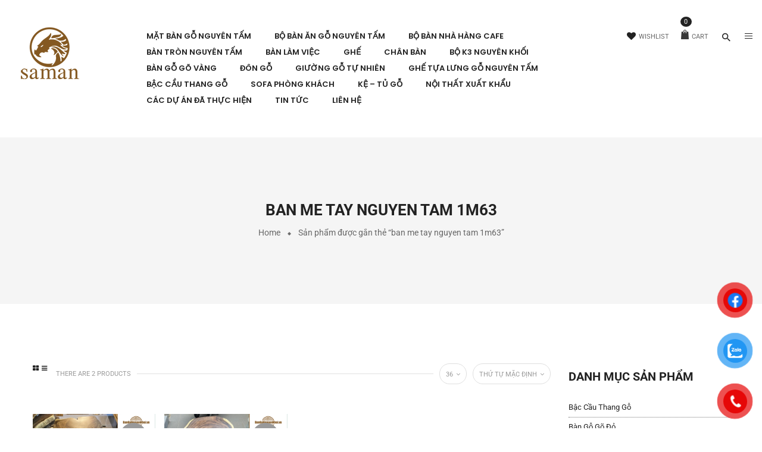

--- FILE ---
content_type: text/css
request_url: https://bangometay.com/wp-content/cache/wpfc-minified/89raj76o/btf7d.css
body_size: 17178
content:
@font-face{
font-family:icofont;
src:url(//bangometay.com/wp-content/themes/oritina/fonts/icofont.eot?v=1.0.0-beta);
src:url(//bangometay.com/wp-content/themes/oritina/fonts/icofont.eot?v=1.0.0-beta#iefix) format("embedded-opentype"),url(//bangometay.com/wp-content/themes/oritina/fonts/icofont.ttf?v=1.0.0-beta) format("truetype"),url(//bangometay.com/wp-content/themes/oritina/fonts/icofont.woff?v=1.0.0-beta) format("woff"),url(//bangometay.com/wp-content/themes/oritina/fonts/icofont.svg?v=1.0.0-beta#icofont) format("svg");
font-weight:400;
font-style:normal;
}
.icofont{
font-family:IcoFont !important;
speak:none;
font-style:normal;
font-weight:400;
font-variant:normal;
text-transform:none;
line-height:1;
-webkit-font-smoothing:antialiased;
-moz-osx-font-smoothing:grayscale;
}
.icofont-angry-monster:before{
content:"\e901";
}
.icofont-bathtub:before{
content:"\e902";
}
.icofont-bird-wings:before{
content:"\e903";
}
.icofont-bow:before{
content:"\e904";
}
.icofont-brain-alt:before{
content:"\e905";
}
.icofont-butterfly-alt:before{
content:"\e906";
}
.icofont-castle:before{
content:"\e907";
}
.icofont-circuit:before{
content:"\e908";
}
.icofont-dart:before{
content:"\e909";
}
.icofont-dice-alt:before{
content:"\e90a";
}
.icofont-disability-race:before{
content:"\e90b";
}
.icofont-diving-goggle:before{
content:"\e90c";
}
.icofont-fire-alt:before{
content:"\e90d";
}
.icofont-flame-torch:before{
content:"\e90e";
}
.icofont-flora-flower:before{
content:"\e90f";
}
.icofont-flora:before{
content:"\e910";
}
.icofont-gift-box:before{
content:"\e911";
}
.icofont-halloween-pumpkin:before{
content:"\e912";
}
.icofont-hand-power:before{
content:"\e913";
}
.icofont-hand-thunder:before{
content:"\e914";
}
.icofont-king-crown:before{
content:"\e915";
}
.icofont-king-monster:before{
content:"\e916";
}
.icofont-love:before{
content:"\e917";
}
.icofont-magician-hat:before{
content:"\e918";
}
.icofont-native-american:before{
content:"\e919";
}
.icofont-open-eye:before{
content:"\e91a";
}
.icofont-owl-look:before{
content:"\e91b";
}
.icofont-phoenix:before{
content:"\e91c";
}
.icofont-queen-crown:before{
content:"\e91d";
}
.icofont-robot-face:before{
content:"\e91e";
}
.icofont-sand-clock:before{
content:"\e91f";
}
.icofont-shield-alt:before{
content:"\e920";
}
.icofont-ship-wheel:before{
content:"\e921";
}
.icofont-skull-danger:before{
content:"\e922";
}
.icofont-skull-face:before{
content:"\e923";
}
.icofont-snail:before{
content:"\e924";
}
.icofont-snow-alt:before{
content:"\e925";
}
.icofont-snow-flake:before{
content:"\e926";
}
.icofont-snowmobile:before{
content:"\e927";
}
.icofont-space-shuttle:before{
content:"\e928";
}
.icofont-star-shape:before{
content:"\e929";
}
.icofont-swirl:before{
content:"\e92a";
}
.icofont-tattoo-wing:before{
content:"\e92b";
}
.icofont-throne:before{
content:"\e92c";
}
.icofont-touch:before{
content:"\e92d";
}
.icofont-tree-alt:before{
content:"\e92e";
}
.icofont-triangle:before{
content:"\e92f";
}
.icofont-unity-hand:before{
content:"\e930";
}
.icofont-weed:before{
content:"\e931";
}
.icofont-woman-bird:before{
content:"\e932";
}
.icofont-animal-bat:before{
content:"\e933";
}
.icofont-animal-bear-tracks:before{
content:"\e934";
}
.icofont-animal-bear:before{
content:"\e935";
}
.icofont-animal-bird-alt:before{
content:"\e936";
}
.icofont-animal-bird:before{
content:"\e937";
}
.icofont-animal-bone:before{
content:"\e938";
}
.icofont-animal-bull:before{
content:"\e939";
}
.icofont-animal-camel-alt:before{
content:"\e93a";
}
.icofont-animal-camel-head:before{
content:"\e93b";
}
.icofont-animal-camel:before{
content:"\e93c";
}
.icofont-animal-cat-alt-1:before{
content:"\e93d";
}
.icofont-animal-cat-alt-2:before{
content:"\e93e";
}
.icofont-animal-cat-alt-3:before{
content:"\e93f";
}
.icofont-animal-cat-alt-4:before{
content:"\e940";
}
.icofont-animal-cat-with-dog:before{
content:"\e941";
}
.icofont-animal-cat:before{
content:"\e942";
}
.icofont-animal-cow-head:before{
content:"\e943";
}
.icofont-animal-cow:before{
content:"\e944";
}
.icofont-animal-crab:before{
content:"\e945";
}
.icofont-animal-crocodile:before{
content:"\e946";
}
.icofont-animal-deer-head:before{
content:"\e947";
}
.icofont-animal-dog-alt:before{
content:"\e948";
}
.icofont-animal-dog-barking:before{
content:"\e949";
}
.icofont-animal-dog:before{
content:"\e94a";
}
.icofont-animal-dolphin:before{
content:"\e94b";
}
.icofont-animal-duck-tracks:before{
content:"\e94c";
}
.icofont-animal-eagle-head:before{
content:"\e94d";
}
.icofont-animal-eaten-fish:before{
content:"\e94e";
}
.icofont-animal-elephant-alt:before{
content:"\e94f";
}
.icofont-animal-elephant-head-alt:before{
content:"\e950";
}
.icofont-animal-elephant-head:before{
content:"\e951";
}
.icofont-animal-elephant:before{
content:"\e952";
}
.icofont-animal-elk:before{
content:"\e953";
}
.icofont-animal-fish-alt-1:before{
content:"\e954";
}
.icofont-animal-fish-alt-2:before{
content:"\e955";
}
.icofont-animal-fish-alt-3:before{
content:"\e956";
}
.icofont-animal-fish-alt-4:before{
content:"\e957";
}
.icofont-animal-fish:before{
content:"\e958";
}
.icofont-animal-fox-alt:before{
content:"\e959";
}
.icofont-animal-fox:before{
content:"\e95a";
}
.icofont-animal-frog-tracks:before{
content:"\e95b";
}
.icofont-animal-frog:before{
content:"\e95c";
}
.icofont-animal-froggy:before{
content:"\e95d";
}
.icofont-animal-giraffe-alt:before{
content:"\e95e";
}
.icofont-animal-giraffe:before{
content:"\e95f";
}
.icofont-animal-goat-head-alt-1:before{
content:"\e960";
}
.icofont-animal-goat-head-alt-2:before{
content:"\e961";
}
.icofont-animal-goat-head:before{
content:"\e962";
}
.icofont-animal-gorilla:before{
content:"\e963";
}
.icofont-animal-hen-tracks:before{
content:"\e964";
}
.icofont-animal-horse-head-alt-1:before{
content:"\e965";
}
.icofont-animal-horse-head-alt-2:before{
content:"\e966";
}
.icofont-animal-horse-head:before{
content:"\e967";
}
.icofont-animal-horse-tracks:before{
content:"\e968";
}
.icofont-animal-jellyfish:before{
content:"\e969";
}
.icofont-animal-kangaroo:before{
content:"\e96a";
}
.icofont-animal-lemur:before{
content:"\e96b";
}
.icofont-animal-lion-alt:before{
content:"\e96c";
}
.icofont-animal-lion-head-alt:before{
content:"\e96d";
}
.icofont-animal-lion-head:before{
content:"\e96e";
}
.icofont-animal-lion:before{
content:"\e96f";
}
.icofont-animal-monkey-alt-1:before{
content:"\e970";
}
.icofont-animal-monkey-alt-2:before{
content:"\e971";
}
.icofont-animal-monkey-alt-3:before{
content:"\e972";
}
.icofont-animal-monkey:before{
content:"\e973";
}
.icofont-animal-octopus-alt:before{
content:"\e974";
}
.icofont-animal-octopus:before{
content:"\e975";
}
.icofont-animal-owl:before{
content:"\e976";
}
.icofont-animal-panda-alt:before{
content:"\e977";
}
.icofont-animal-panda:before{
content:"\e978";
}
.icofont-animal-panther:before{
content:"\e979";
}
.icofont-animal-parrot-lip:before{
content:"\e97a";
}
.icofont-animal-parrot:before{
content:"\e97b";
}
.icofont-animal-paw:before{
content:"\e97c";
}
.icofont-animal-pelican:before{
content:"\e97d";
}
.icofont-animal-penguin:before{
content:"\e97e";
}
.icofont-animal-pig-alt:before{
content:"\e97f";
}
.icofont-animal-pig:before{
content:"\e980";
}
.icofont-animal-pigeon-alt:before{
content:"\e981";
}
.icofont-animal-pigeon:before{
content:"\e982";
}
.icofont-animal-pigeons:before{
content:"\e983";
}
.icofont-animal-rabbit-running:before{
content:"\e984";
}
.icofont-animal-rat-alt:before{
content:"\e985";
}
.icofont-animal-rhino-head:before{
content:"\e986";
}
.icofont-animal-rhino:before{
content:"\e987";
}
.icofont-animal-rooster:before{
content:"\e988";
}
.icofont-animal-seahorse:before{
content:"\e989";
}
.icofont-animal-seal:before{
content:"\e98a";
}
.icofont-animal-shrimp:before{
content:"\e98b";
}
.icofont-animal-snail-alt-1:before{
content:"\e98c";
}
.icofont-animal-snail-alt-2:before{
content:"\e98d";
}
.icofont-animal-snail:before{
content:"\e98e";
}
.icofont-animal-snake:before{
content:"\e98f";
}
.icofont-animal-squid:before{
content:"\e990";
}
.icofont-animal-squirrel:before{
content:"\e991";
}
.icofont-animal-tiger-alt:before{
content:"\e992";
}
.icofont-animal-tiger:before{
content:"\e993";
}
.icofont-animal-turtle:before{
content:"\e994";
}
.icofont-animal-whale:before{
content:"\e995";
}
.icofont-animal-woodpecker:before{
content:"\e996";
}
.icofont-animal-zebra:before{
content:"\e997";
}
.icofont-brand-acer:before{
content:"\e998";
}
.icofont-brand-adidas:before{
content:"\e999";
}
.icofont-brand-adobe:before{
content:"\e99a";
}
.icofont-brand-air-new-zealand:before{
content:"\e99b";
}
.icofont-brand-airbnb:before{
content:"\e99c";
}
.icofont-brand-aircell:before{
content:"\e99d";
}
.icofont-brand-airtel:before{
content:"\e99e";
}
.icofont-brand-alcatel:before{
content:"\e99f";
}
.icofont-brand-alibaba:before{
content:"\e9a0";
}
.icofont-brand-aliexpress:before{
content:"\e9a1";
}
.icofont-brand-alipay:before{
content:"\e9a2";
}
.icofont-brand-amazon:before{
content:"\e9a3";
}
.icofont-brand-amd:before{
content:"\e9a4";
}
.icofont-brand-american-airlines:before{
content:"\e9a5";
}
.icofont-brand-android-robot:before{
content:"\e9a6";
}
.icofont-brand-android:before{
content:"\e9a7";
}
.icofont-brand-aol:before{
content:"\e9a8";
}
.icofont-brand-apple:before{
content:"\e9a9";
}
.icofont-brand-appstore:before{
content:"\e9aa";
}
.icofont-brand-asus:before{
content:"\e9ab";
}
.icofont-brand-ati:before{
content:"\e9ac";
}
.icofont-brand-att:before{
content:"\e9ad";
}
.icofont-brand-audi:before{
content:"\e9ae";
}
.icofont-brand-axiata:before{
content:"\e9af";
}
.icofont-brand-bada:before{
content:"\e9b0";
}
.icofont-brand-bbc:before{
content:"\e9b1";
}
.icofont-brand-bing:before{
content:"\e9b2";
}
.icofont-brand-blackberry:before{
content:"\e9b3";
}
.icofont-brand-bmw:before{
content:"\e9b4";
}
.icofont-brand-box:before{
content:"\e9b5";
}
.icofont-brand-burger-king:before{
content:"\e9b6";
}
.icofont-brand-business-insider:before{
content:"\e9b7";
}
.icofont-brand-buzzfeed:before{
content:"\e9b8";
}
.icofont-brand-cannon:before{
content:"\e9b9";
}
.icofont-brand-casio:before{
content:"\e9ba";
}
.icofont-brand-china-mobile:before{
content:"\e9bb";
}
.icofont-brand-china-telecom:before{
content:"\e9bc";
}
.icofont-brand-china-unicom:before{
content:"\e9bd";
}
.icofont-brand-cisco:before{
content:"\e9be";
}
.icofont-brand-citibank:before{
content:"\e9bf";
}
.icofont-brand-cnet:before{
content:"\e9c0";
}
.icofont-brand-cnn:before{
content:"\e9c1";
}
.icofont-brand-cocal-cola:before{
content:"\e9c2";
}
.icofont-brand-compaq:before{
content:"\e9c3";
}
.icofont-brand-copy:before{
content:"\e9c4";
}
.icofont-brand-debian:before{
content:"\e9c5";
}
.icofont-brand-delicious:before{
content:"\e9c6";
}
.icofont-brand-dell:before{
content:"\e9c7";
}
.icofont-brand-designbump:before{
content:"\e9c8";
}
.icofont-brand-designfloat:before{
content:"\e9c9";
}
.icofont-brand-disney:before{
content:"\e9ca";
}
.icofont-brand-dodge:before{
content:"\e9cb";
}
.icofont-brand-dove:before{
content:"\e9cc";
}
.icofont-brand-ebay:before{
content:"\e9cd";
}
.icofont-brand-eleven:before{
content:"\e9ce";
}
.icofont-brand-emirates:before{
content:"\e9cf";
}
.icofont-brand-espn:before{
content:"\e9d0";
}
.icofont-brand-etihad-airways:before{
content:"\e9d1";
}
.icofont-brand-etisalat:before{
content:"\e9d2";
}
.icofont-brand-etsy:before{
content:"\e9d3";
}
.icofont-brand-facebook:before{
content:"\e9d4";
}
.icofont-brand-fastrack:before{
content:"\e9d5";
}
.icofont-brand-fedex:before{
content:"\e9d6";
}
.icofont-brand-ferrari:before{
content:"\e9d7";
}
.icofont-brand-fitbit:before{
content:"\e9d8";
}
.icofont-brand-flikr:before{
content:"\e9d9";
}
.icofont-brand-forbes:before{
content:"\e9da";
}
.icofont-brand-foursquare:before{
content:"\e9db";
}
.icofont-brand-fox:before{
content:"\e9dc";
}
.icofont-brand-foxconn:before{
content:"\e9dd";
}
.icofont-brand-fujitsu:before{
content:"\e9de";
}
.icofont-brand-general-electric:before{
content:"\e9df";
}
.icofont-brand-gillette:before{
content:"\e9e0";
}
.icofont-brand-gizmodo:before{
content:"\e9e1";
}
.icofont-brand-gnome:before{
content:"\e9e2";
}
.icofont-brand-google:before{
content:"\e9e3";
}
.icofont-brand-gopro:before{
content:"\e9e4";
}
.icofont-brand-gucci:before{
content:"\e9e5";
}
.icofont-brand-hallmark:before{
content:"\e9e6";
}
.icofont-brand-hi5:before{
content:"\e9e7";
}
.icofont-brand-honda:before{
content:"\e9e8";
}
.icofont-brand-hp:before{
content:"\e9e9";
}
.icofont-brand-hsbc:before{
content:"\e9ea";
}
.icofont-brand-htc:before{
content:"\e9eb";
}
.icofont-brand-huawei:before{
content:"\e9ec";
}
.icofont-brand-hulu:before{
content:"\e9ed";
}
.icofont-brand-hyundai:before{
content:"\e9ee";
}
.icofont-brand-ibm:before{
content:"\e9ef";
}
.icofont-brand-icofont:before{
content:"\e9f0";
}
.icofont-brand-icq:before{
content:"\e9f1";
}
.icofont-brand-ikea:before{
content:"\e9f2";
}
.icofont-brand-imdb:before{
content:"\e9f3";
}
.icofont-brand-indiegogo:before{
content:"\e9f4";
}
.icofont-brand-intel:before{
content:"\e9f5";
}
.icofont-brand-ipair:before{
content:"\e9f6";
}
.icofont-brand-jaguar:before{
content:"\e9f7";
}
.icofont-brand-java:before{
content:"\e9f8";
}
.icofont-brand-joomshaper:before{
content:"\e9f9";
}
.icofont-brand-kickstarter:before{
content:"\e9fa";
}
.icofont-brand-kik:before{
content:"\e9fb";
}
.icofont-brand-lastfm:before{
content:"\e9fc";
}
.icofont-brand-lego:before{
content:"\e9fd";
}
.icofont-brand-lenovo:before{
content:"\e9fe";
}
.icofont-brand-levis:before{
content:"\e9ff";
}
.icofont-brand-lexus:before{
content:"\ea00";
}
.icofont-brand-lg:before{
content:"\ea01";
}
.icofont-brand-life-hacker:before{
content:"\ea02";
}
.icofont-brand-line-messenger:before{
content:"\ea03";
}
.icofont-brand-linkedin:before{
content:"\ea04";
}
.icofont-brand-linux-mint:before{
content:"\ea05";
}
.icofont-brand-linux:before{
content:"\ea06";
}
.icofont-brand-lionix:before{
content:"\ea07";
}
.icofont-brand-live-messenger:before{
content:"\ea08";
}
.icofont-brand-loreal:before{
content:"\ea09";
}
.icofont-brand-louis-vuitton:before{
content:"\ea0a";
}
.icofont-brand-mac-os:before{
content:"\ea0b";
}
.icofont-brand-marvel-app:before{
content:"\ea0c";
}
.icofont-brand-mashable:before{
content:"\ea0d";
}
.icofont-brand-mazda:before{
content:"\ea0e";
}
.icofont-brand-mcdonals:before{
content:"\ea0f";
}
.icofont-brand-mercedes:before{
content:"\ea10";
}
.icofont-brand-micromax:before{
content:"\ea11";
}
.icofont-brand-microsoft:before{
content:"\ea12";
}
.icofont-brand-mobileme:before{
content:"\ea13";
}
.icofont-brand-mobily:before{
content:"\ea14";
}
.icofont-brand-motorola:before{
content:"\ea15";
}
.icofont-brand-msi:before{
content:"\ea16";
}
.icofont-brand-mts:before{
content:"\ea17";
}
.icofont-brand-myspace:before{
content:"\ea18";
}
.icofont-brand-mytv:before{
content:"\ea19";
}
.icofont-brand-nasa:before{
content:"\ea1a";
}
.icofont-brand-natgeo:before{
content:"\ea1b";
}
.icofont-brand-nbc:before{
content:"\ea1c";
}
.icofont-brand-nescafe:before{
content:"\ea1d";
}
.icofont-brand-nestle:before{
content:"\ea1e";
}
.icofont-brand-netflix:before{
content:"\ea1f";
}
.icofont-brand-nexus:before{
content:"\ea20";
}
.icofont-brand-nike:before{
content:"\ea21";
}
.icofont-brand-nokia:before{
content:"\ea22";
}
.icofont-brand-nvidia:before{
content:"\ea23";
}
.icofont-brand-omega:before{
content:"\ea24";
}
.icofont-brand-opensuse:before{
content:"\ea25";
}
.icofont-brand-oracle:before{
content:"\ea26";
}
.icofont-brand-panasonic:before{
content:"\ea27";
}
.icofont-brand-paypal:before{
content:"\ea28";
}
.icofont-brand-pepsi:before{
content:"\ea29";
}
.icofont-brand-philips:before{
content:"\ea2a";
}
.icofont-brand-pizza-hut:before{
content:"\ea2b";
}
.icofont-brand-playstation:before{
content:"\ea2c";
}
.icofont-brand-puma:before{
content:"\ea2d";
}
.icofont-brand-qatar-air:before{
content:"\ea2e";
}
.icofont-brand-qvc:before{
content:"\ea2f";
}
.icofont-brand-readernaut:before{
content:"\ea30";
}
.icofont-brand-redbull:before{
content:"\ea31";
}
.icofont-brand-reebok:before{
content:"\ea32";
}
.icofont-brand-reuters:before{
content:"\ea33";
}
.icofont-brand-samsung:before{
content:"\ea34";
}
.icofont-brand-sap:before{
content:"\ea35";
}
.icofont-brand-saudia-airlines:before{
content:"\ea36";
}
.icofont-brand-scribd:before{
content:"\ea37";
}
.icofont-brand-shell:before{
content:"\ea38";
}
.icofont-brand-siemens:before{
content:"\ea39";
}
.icofont-brand-sk-telecom:before{
content:"\ea3a";
}
.icofont-brand-slideshare:before{
content:"\ea3b";
}
.icofont-brand-smashing-magazine:before{
content:"\ea3c";
}
.icofont-brand-snapchat:before{
content:"\ea3d";
}
.icofont-brand-sony-ericsson:before{
content:"\ea3e";
}
.icofont-brand-sony:before{
content:"\ea3f";
}
.icofont-brand-soundcloud:before{
content:"\ea40";
}
.icofont-brand-sprint:before{
content:"\ea41";
}
.icofont-brand-squidoo:before{
content:"\ea42";
}
.icofont-brand-starbucks:before{
content:"\ea43";
}
.icofont-brand-stc:before{
content:"\ea44";
}
.icofont-brand-steam:before{
content:"\ea45";
}
.icofont-brand-suzuki:before{
content:"\ea46";
}
.icofont-brand-symbian:before{
content:"\ea47";
}
.icofont-brand-t-mobile:before{
content:"\ea48";
}
.icofont-brand-tango:before{
content:"\ea49";
}
.icofont-brand-target:before{
content:"\ea4a";
}
.icofont-brand-tata-indicom:before{
content:"\ea4b";
}
.icofont-brand-techcrunch:before{
content:"\ea4c";
}
.icofont-brand-telenor:before{
content:"\ea4d";
}
.icofont-brand-teliasonera:before{
content:"\ea4e";
}
.icofont-brand-tesla:before{
content:"\ea4f";
}
.icofont-brand-the-verge:before{
content:"\ea50";
}
.icofont-brand-thenextweb:before{
content:"\ea51";
}
.icofont-brand-toshiba:before{
content:"\ea52";
}
.icofont-brand-toyota:before{
content:"\ea53";
}
.icofont-brand-tribenet:before{
content:"\ea54";
}
.icofont-brand-ubuntu:before{
content:"\ea55";
}
.icofont-brand-unilever:before{
content:"\ea56";
}
.icofont-brand-vaio:before{
content:"\ea57";
}
.icofont-brand-verizon:before{
content:"\ea58";
}
.icofont-brand-viber:before{
content:"\ea59";
}
.icofont-brand-vodafone:before{
content:"\ea5a";
}
.icofont-brand-volkswagen:before{
content:"\ea5b";
}
.icofont-brand-walmart:before{
content:"\ea5c";
}
.icofont-brand-warnerbros:before{
content:"\ea5d";
}
.icofont-brand-whatsapp:before{
content:"\ea5e";
}
.icofont-brand-wikipedia:before{
content:"\ea5f";
}
.icofont-brand-windows:before{
content:"\ea60";
}
.icofont-brand-wire:before{
content:"\ea61";
}
.icofont-brand-yahoobuzz:before{
content:"\ea62";
}
.icofont-brand-yamaha:before{
content:"\ea63";
}
.icofont-brand-youtube:before{
content:"\ea64";
}
.icofont-brand-zain:before{
content:"\ea65";
}
.icofont-bank-alt:before{
content:"\ea66";
}
.icofont-barcode:before{
content:"\ea67";
}
.icofont-basket:before{
content:"\ea68";
}
.icofont-bill-alt:before{
content:"\ea69";
}
.icofont-billboard:before{
content:"\ea6a";
}
.icofont-briefcase-alt-1:before{
content:"\ea6b";
}
.icofont-briefcase-alt-2:before{
content:"\ea6c";
}
.icofont-building-alt:before{
content:"\ea6d";
}
.icofont-businessman:before{
content:"\ea6e";
}
.icofont-businesswoman:before{
content:"\ea6f";
}
.icofont-cart-alt:before{
content:"\ea70";
}
.icofont-chair:before{
content:"\ea71";
}
.icofont-clip:before{
content:"\ea72";
}
.icofont-coins:before{
content:"\ea73";
}
.icofont-company:before{
content:"\ea74";
}
.icofont-contact-add:before{
content:"\ea75";
}
.icofont-deal:before{
content:"\ea76";
}
.icofont-files:before{
content:"\ea77";
}
.icofont-growth:before{
content:"\ea78";
}
.icofont-id-card:before{
content:"\ea79";
}
.icofont-idea:before{
content:"\ea7a";
}
.icofont-list:before{
content:"\ea7b";
}
.icofont-meeting-add:before{
content:"\ea7c";
}
.icofont-money-bag:before{
content:"\ea7d";
}
.icofont-people:before{
content:"\ea7e";
}
.icofont-pie-chart:before{
content:"\ea7f";
}
.icofont-presentation-alt:before{
content:"\ea80";
}
.icofont-stamp:before{
content:"\ea81";
}
.icofont-stock-mobile:before{
content:"\ea82";
}
.icofont-support:before{
content:"\ea83";
}
.icofont-tasks-alt:before{
content:"\ea84";
}
.icofont-wheel:before{
content:"\ea85";
}
.icofont-chart-arrows-axis:before{
content:"\ea86";
}
.icofont-chart-bar-graph:before{
content:"\ea87";
}
.icofont-chart-flow-alt-1:before{
content:"\ea88";
}
.icofont-chart-flow-alt-2:before{
content:"\ea89";
}
.icofont-chart-flow:before{
content:"\ea8a";
}
.icofont-chart-histogram-alt:before{
content:"\ea8b";
}
.icofont-chart-histogram:before{
content:"\ea8c";
}
.icofont-chart-line-alt:before{
content:"\ea8d";
}
.icofont-chart-line:before{
content:"\ea8e";
}
.icofont-chart-pie-alt:before{
content:"\ea8f";
}
.icofont-chart-pie:before{
content:"\ea90";
}
.icofont-chart-radar-graph:before{
content:"\ea91";
}
.icofont-cur-afghani-false:before{
content:"\ea92";
}
.icofont-cur-afghani-minus:before{
content:"\ea93";
}
.icofont-cur-afghani-plus:before{
content:"\ea94";
}
.icofont-cur-afghani-true:before{
content:"\ea95";
}
.icofont-cur-afghani:before{
content:"\ea96";
}
.icofont-cur-baht-false:before{
content:"\ea97";
}
.icofont-cur-baht-minus:before{
content:"\ea98";
}
.icofont-cur-baht-plus:before{
content:"\ea99";
}
.icofont-cur-baht-true:before{
content:"\ea9a";
}
.icofont-cur-baht:before{
content:"\ea9b";
}
.icofont-cur-bitcoin-false:before{
content:"\ea9c";
}
.icofont-cur-bitcoin-minus:before{
content:"\ea9d";
}
.icofont-cur-bitcoin-plus:before{
content:"\ea9e";
}
.icofont-cur-bitcoin-true:before{
content:"\ea9f";
}
.icofont-cur-bitcoin:before{
content:"\eaa0";
}
.icofont-cur-dollar-flase:before{
content:"\eaa1";
}
.icofont-cur-dollar-minus:before{
content:"\eaa2";
}
.icofont-cur-dollar-plus:before{
content:"\eaa3";
}
.icofont-cur-dollar-true:before{
content:"\eaa4";
}
.icofont-cur-dollar:before{
content:"\eaa5";
}
.icofont-cur-dong-false:before{
content:"\eaa6";
}
.icofont-cur-dong-minus:before{
content:"\eaa7";
}
.icofont-cur-dong-plus:before{
content:"\eaa8";
}
.icofont-cur-dong-true:before{
content:"\eaa9";
}
.icofont-cur-dong:before{
content:"\eaaa";
}
.icofont-cur-euro-false:before{
content:"\eaab";
}
.icofont-cur-euro-minus:before{
content:"\eaac";
}
.icofont-cur-euro-plus:before{
content:"\eaad";
}
.icofont-cur-euro-true:before{
content:"\eaae";
}
.icofont-cur-euro:before{
content:"\eaaf";
}
.icofont-cur-frank-false:before{
content:"\eab0";
}
.icofont-cur-frank-minus:before{
content:"\eab1";
}
.icofont-cur-frank-plus:before{
content:"\eab2";
}
.icofont-cur-frank-true:before{
content:"\eab3";
}
.icofont-cur-frank:before{
content:"\eab4";
}
.icofont-cur-hryvnia-false:before{
content:"\eab5";
}
.icofont-cur-hryvnia-minus:before{
content:"\eab6";
}
.icofont-cur-hryvnia-plus:before{
content:"\eab7";
}
.icofont-cur-hryvnia-true:before{
content:"\eab8";
}
.icofont-cur-hryvnia:before{
content:"\eab9";
}
.icofont-cur-lira-false:before{
content:"\eaba";
}
.icofont-cur-lira-minus:before{
content:"\eabb";
}
.icofont-cur-lira-plus:before{
content:"\eabc";
}
.icofont-cur-lira-true:before{
content:"\eabd";
}
.icofont-cur-lira:before{
content:"\eabe";
}
.icofont-cur-peseta-false:before{
content:"\eabf";
}
.icofont-cur-peseta-minus:before{
content:"\eac0";
}
.icofont-cur-peseta-plus:before{
content:"\eac1";
}
.icofont-cur-peseta-true:before{
content:"\eac2";
}
.icofont-cur-peseta:before{
content:"\eac3";
}
.icofont-cur-peso-false:before{
content:"\eac4";
}
.icofont-cur-peso-minus:before{
content:"\eac5";
}
.icofont-cur-peso-plus:before{
content:"\eac6";
}
.icofont-cur-peso-true:before{
content:"\eac7";
}
.icofont-cur-peso:before{
content:"\eac8";
}
.icofont-cur-pound-false:before{
content:"\eac9";
}
.icofont-cur-pound-minus:before{
content:"\eaca";
}
.icofont-cur-pound-plus:before{
content:"\eacb";
}
.icofont-cur-pound-true:before{
content:"\eacc";
}
.icofont-cur-pound:before{
content:"\eacd";
}
.icofont-cur-renminbi-false:before{
content:"\eace";
}
.icofont-cur-renminbi-minus:before{
content:"\eacf";
}
.icofont-cur-renminbi-plus:before{
content:"\ead0";
}
.icofont-cur-renminbi-true:before{
content:"\ead1";
}
.icofont-cur-renminbi:before{
content:"\ead2";
}
.icofont-cur-riyal-false:before{
content:"\ead3";
}
.icofont-cur-riyal-minus:before{
content:"\ead4";
}
.icofont-cur-riyal-plus:before{
content:"\ead5";
}
.icofont-cur-riyal-true:before{
content:"\ead6";
}
.icofont-cur-riyal:before{
content:"\ead7";
}
.icofont-cur-rouble-false:before{
content:"\ead8";
}
.icofont-cur-rouble-minus:before{
content:"\ead9";
}
.icofont-cur-rouble-plus:before{
content:"\eada";
}
.icofont-cur-rouble-true:before{
content:"\eadb";
}
.icofont-cur-rouble:before{
content:"\eadc";
}
.icofont-cur-rupee-false:before{
content:"\eadd";
}
.icofont-cur-rupee-minus:before{
content:"\eade";
}
.icofont-cur-rupee-plus:before{
content:"\eadf";
}
.icofont-cur-rupee-true:before{
content:"\eae0";
}
.icofont-cur-rupee:before{
content:"\eae1";
}
.icofont-cur-taka-false:before{
content:"\eae2";
}
.icofont-cur-taka-minus:before{
content:"\eae3";
}
.icofont-cur-taka-plus:before{
content:"\eae4";
}
.icofont-cur-taka-true:before{
content:"\eae5";
}
.icofont-cur-taka:before{
content:"\eae6";
}
.icofont-cur-turkish-lira-false:before{
content:"\eae7";
}
.icofont-cur-turkish-lira-minus:before{
content:"\eae8";
}
.icofont-cur-turkish-lira-plus:before{
content:"\eae9";
}
.icofont-cur-turkish-lira-true:before{
content:"\eaea";
}
.icofont-cur-turkish-lira:before{
content:"\eaeb";
}
.icofont-cur-won-false:before{
content:"\eaec";
}
.icofont-cur-won-minus:before{
content:"\eaed";
}
.icofont-cur-won-plus:before{
content:"\eaee";
}
.icofont-cur-won-true:before{
content:"\eaef";
}
.icofont-cur-won:before{
content:"\eaf0";
}
.icofont-cur-yen-false:before{
content:"\eaf1";
}
.icofont-cur-yen-minus:before{
content:"\eaf2";
}
.icofont-cur-yen-plus:before{
content:"\eaf3";
}
.icofont-cur-yen-true:before{
content:"\eaf4";
}
.icofont-cur-yen:before{
content:"\eaf5";
}
.icofont-android-nexus:before{
content:"\eaf6";
}
.icofont-android-tablet:before{
content:"\eaf7";
}
.icofont-apple-watch:before{
content:"\eaf8";
}
.icofont-drwaing-tablet:before{
content:"\eaf9";
}
.icofont-earphone:before{
content:"\eafa";
}
.icofont-flash-drive:before{
content:"\eafb";
}
.icofont-game-control:before{
content:"\eafc";
}
.icofont-headphone-alt:before{
content:"\eafd";
}
.icofont-htc-one:before{
content:"\eafe";
}
.icofont-imac:before{
content:"\eaff";
}
.icofont-ipad-touch:before{
content:"\eb00";
}
.icofont-iphone:before{
content:"\eb01";
}
.icofont-ipod-nano:before{
content:"\eb02";
}
.icofont-ipod-touch:before{
content:"\eb03";
}
.icofont-keyboard-alt:before{
content:"\eb04";
}
.icofont-keyboard-wireless:before{
content:"\eb05";
}
.icofont-laptop-alt:before{
content:"\eb06";
}
.icofont-macbook:before{
content:"\eb07";
}
.icofont-magic-mouse:before{
content:"\eb08";
}
.icofont-microphone-alt:before{
content:"\eb09";
}
.icofont-monitor:before{
content:"\eb0a";
}
.icofont-mouse:before{
content:"\eb0b";
}
.icofont-nintendo:before{
content:"\eb0c";
}
.icofont-playstation:before{
content:"\eb0d";
}
.icofont-psvita:before{
content:"\eb0e";
}
.icofont-radio-mic:before{
content:"\eb0f";
}
.icofont-refrigerator:before{
content:"\eb10";
}
.icofont-samsung-galaxy:before{
content:"\eb11";
}
.icofont-surface-tablet:before{
content:"\eb12";
}
.icofont-washing-machine:before{
content:"\eb13";
}
.icofont-wifi-router:before{
content:"\eb14";
}
.icofont-wii-u:before{
content:"\eb15";
}
.icofont-windows-lumia:before{
content:"\eb16";
}
.icofont-wireless-mouse:before{
content:"\eb17";
}
.icofont-xbox-360:before{
content:"\eb18";
}
.icofont-arrow-down:before{
content:"\eb19";
}
.icofont-arrow-left:before{
content:"\eb1a";
}
.icofont-arrow-right:before{
content:"\eb1b";
}
.icofont-arrow-up:before{
content:"\eb1c";
}
.icofont-block-down:before{
content:"\eb1d";
}
.icofont-block-left:before{
content:"\eb1e";
}
.icofont-block-right:before{
content:"\eb1f";
}
.icofont-block-up:before{
content:"\eb20";
}
.icofont-bubble-down:before{
content:"\eb21";
}
.icofont-bubble-left:before{
content:"\eb22";
}
.icofont-bubble-right:before{
content:"\eb23";
}
.icofont-bubble-up:before{
content:"\eb24";
}
.icofont-caret-down:before{
content:"\eb25";
}
.icofont-caret-left:before{
content:"\eb26";
}
.icofont-caret-right:before{
content:"\eb27";
}
.icofont-caret-up:before{
content:"\eb28";
}
.icofont-circled-down:before{
content:"\eb29";
}
.icofont-circled-left:before{
content:"\eb2a";
}
.icofont-circled-right:before{
content:"\eb2b";
}
.icofont-circled-up:before{
content:"\eb2c";
}
.icofont-collapse:before{
content:"\eb2d";
}
.icofont-cursor-drag:before{
content:"\eb2e";
}
.icofont-curved-double-left:before{
content:"\eb2f";
}
.icofont-curved-double-right:before{
content:"\eb30";
}
.icofont-curved-down:before{
content:"\eb31";
}
.icofont-curved-left:before{
content:"\eb32";
}
.icofont-curved-right:before{
content:"\eb33";
}
.icofont-curved-up:before{
content:"\eb34";
}
.icofont-dotted-down:before{
content:"\eb35";
}
.icofont-dotted-left:before{
content:"\eb36";
}
.icofont-dotted-right:before{
content:"\eb37";
}
.icofont-dotted-up:before{
content:"\eb38";
}
.icofont-double-left:before{
content:"\eb39";
}
.icofont-double-right:before{
content:"\eb3a";
}
.icofont-drag:before{
content:"\eb3b";
}
.icofont-drag1:before{
content:"\eb3c";
}
.icofont-drag2:before{
content:"\eb3d";
}
.icofont-drag3:before{
content:"\eb3e";
}
.icofont-expand-alt:before{
content:"\eb3f";
}
.icofont-hand-down:before{
content:"\eb40";
}
.icofont-hand-drag:before{
content:"\eb41";
}
.icofont-hand-drag1:before{
content:"\eb42";
}
.icofont-hand-drag2:before{
content:"\eb43";
}
.icofont-hand-drawn-alt-down:before{
content:"\eb44";
}
.icofont-hand-drawn-alt-left:before{
content:"\eb45";
}
.icofont-hand-drawn-alt-right:before{
content:"\eb46";
}
.icofont-hand-drawn-alt-up:before{
content:"\eb47";
}
.icofont-hand-drawn-down:before{
content:"\eb48";
}
.icofont-hand-drawn-left:before{
content:"\eb49";
}
.icofont-hand-drawn-right:before{
content:"\eb4a";
}
.icofont-hand-drawn-up:before{
content:"\eb4b";
}
.icofont-hand-left:before{
content:"\eb4c";
}
.icofont-hand-right:before{
content:"\eb4d";
}
.icofont-hand-up:before{
content:"\eb4e";
}
.icofont-line-block-down:before{
content:"\eb4f";
}
.icofont-line-block-left:before{
content:"\eb50";
}
.icofont-line-block-right:before{
content:"\eb51";
}
.icofont-line-block-up:before{
content:"\eb52";
}
.icofont-long-arrow-down:before{
content:"\eb53";
}
.icofont-long-arrow-left:before{
content:"\eb54";
}
.icofont-long-arrow-right:before{
content:"\eb55";
}
.icofont-long-arrow-up:before{
content:"\eb56";
}
.icofont-rounded-collapse:before{
content:"\eb57";
}
.icofont-rounded-double-left:before{
content:"\eb58";
}
.icofont-rounded-double-right:before{
content:"\eb59";
}
.icofont-rounded-down:before{
content:"\eb5a";
}
.icofont-rounded-expand:before{
content:"\eb5b";
}
.icofont-rounded-left-down:before{
content:"\eb5c";
}
.icofont-rounded-left-up:before{
content:"\eb5d";
}
.icofont-rounded-left:before{
content:"\eb5e";
}
.icofont-rounded-right-down:before{
content:"\eb5f";
}
.icofont-rounded-right-up:before{
content:"\eb60";
}
.icofont-rounded-right:before{
content:"\eb61";
}
.icofont-rounded-up:before{
content:"\eb62";
}
.icofont-scroll-bubble-down:before{
content:"\eb63";
}
.icofont-scroll-bubble-left:before{
content:"\eb64";
}
.icofont-scroll-bubble-right:before{
content:"\eb65";
}
.icofont-scroll-bubble-up:before{
content:"\eb66";
}
.icofont-scroll-double-down:before{
content:"\eb67";
}
.icofont-scroll-double-left:before{
content:"\eb68";
}
.icofont-scroll-double-right:before{
content:"\eb69";
}
.icofont-scroll-double-up:before{
content:"\eb6a";
}
.icofont-scroll-down:before{
content:"\eb6b";
}
.icofont-scroll-left:before{
content:"\eb6c";
}
.icofont-scroll-long-down:before{
content:"\eb6d";
}
.icofont-scroll-long-left:before{
content:"\eb6e";
}
.icofont-scroll-long-right:before{
content:"\eb6f";
}
.icofont-scroll-long-up:before{
content:"\eb70";
}
.icofont-scroll-right:before{
content:"\eb71";
}
.icofont-scroll-up:before{
content:"\eb72";
}
.icofont-simple-down:before{
content:"\eb73";
}
.icofont-simple-left-down:before{
content:"\eb74";
}
.icofont-simple-left-up:before{
content:"\eb75";
}
.icofont-simple-left:before{
content:"\eb76";
}
.icofont-simple-right-down:before{
content:"\eb77";
}
.icofont-simple-right-up:before{
content:"\eb78";
}
.icofont-simple-right:before{
content:"\eb79";
}
.icofont-simple-up:before{
content:"\eb7a";
}
.icofont-square-down:before{
content:"\eb7b";
}
.icofont-square-left:before{
content:"\eb7c";
}
.icofont-square-right:before{
content:"\eb7d";
}
.icofont-square-up:before{
content:"\eb7e";
}
.icofont-stylish-down:before{
content:"\eb7f";
}
.icofont-stylish-left:before{
content:"\eb80";
}
.icofont-stylish-right:before{
content:"\eb81";
}
.icofont-stylish-up:before{
content:"\eb82";
}
.icofont-swoosh-down:before{
content:"\eb83";
}
.icofont-swoosh-left:before{
content:"\eb84";
}
.icofont-swoosh-right:before{
content:"\eb85";
}
.icofont-swoosh-up:before{
content:"\eb86";
}
.icofont-thin-double-left:before{
content:"\eb87";
}
.icofont-thin-double-right:before{
content:"\eb88";
}
.icofont-thin-down:before{
content:"\eb89";
}
.icofont-thin-left:before{
content:"\eb8a";
}
.icofont-thin-right:before{
content:"\eb8b";
}
.icofont-thin-up:before{
content:"\eb8c";
}
.icofont-atom:before{
content:"\eb8d";
}
.icofont-award:before{
content:"\eb8e";
}
.icofont-bell-alt:before{
content:"\eb8f";
}
.icofont-book-alt:before{
content:"\eb90";
}
.icofont-brainstorming:before{
content:"\eb91";
}
.icofont-certificate-alt-1:before{
content:"\eb92";
}
.icofont-certificate-alt-2:before{
content:"\eb93";
}
.icofont-dna-alt-2:before{
content:"\eb94";
}
.icofont-education:before{
content:"\eb95";
}
.icofont-electron:before{
content:"\eb96";
}
.icofont-fountain-pen:before{
content:"\eb97";
}
.icofont-globe-alt:before{
content:"\eb98";
}
.icofont-graduate-alt:before{
content:"\eb99";
}
.icofont-group-students:before{
content:"\eb9a";
}
.icofont-hat-alt:before{
content:"\eb9b";
}
.icofont-hat:before{
content:"\eb9c";
}
.icofont-instrument:before{
content:"\eb9d";
}
.icofont-lamp-light:before{
content:"\eb9e";
}
.icofont-microscope-alt:before{
content:"\eb9f";
}
.icofont-paper:before{
content:"\eba0";
}
.icofont-pen-alt-4:before{
content:"\eba1";
}
.icofont-pen-nib:before{
content:"\eba2";
}
.icofont-pencil-alt-5:before{
content:"\eba3";
}
.icofont-quill-pen:before{
content:"\eba4";
}
.icofont-read-book-alt:before{
content:"\eba5";
}
.icofont-read-book:before{
content:"\eba6";
}
.icofont-school-bag:before{
content:"\eba7";
}
.icofont-school-bus:before{
content:"\eba8";
}
.icofont-student-alt:before{
content:"\eba9";
}
.icofont-student:before{
content:"\ebaa";
}
.icofont-teacher:before{
content:"\ebab";
}
.icofont-test-bulb:before{
content:"\ebac";
}
.icofont-test-tube-alt:before{
content:"\ebad";
}
.icofont-university:before{
content:"\ebae";
}
.icofont-emo-angry:before{
content:"\ebaf";
}
.icofont-emo-astonished:before{
content:"\ebb0";
}
.icofont-emo-confounded:before{
content:"\ebb1";
}
.icofont-emo-confused:before{
content:"\ebb2";
}
.icofont-emo-crying:before{
content:"\ebb3";
}
.icofont-emo-dizzy:before{
content:"\ebb4";
}
.icofont-emo-expressionless:before{
content:"\ebb5";
}
.icofont-emo-heart-eyes:before{
content:"\ebb6";
}
.icofont-emo-laughing:before{
content:"\ebb7";
}
.icofont-emo-nerd-smile:before{
content:"\ebb8";
}
.icofont-emo-open-mouth:before{
content:"\ebb9";
}
.icofont-emo-rage:before{
content:"\ebba";
}
.icofont-emo-rolling-eyes:before{
content:"\ebbb";
}
.icofont-emo-sad:before{
content:"\ebbc";
}
.icofont-emo-simple-smile:before{
content:"\ebbd";
}
.icofont-emo-slightly-smile:before{
content:"\ebbe";
}
.icofont-emo-smirk:before{
content:"\ebbf";
}
.icofont-emo-stuck-out-tongue:before{
content:"\ebc0";
}
.icofont-emo-wink-smile:before{
content:"\ebc1";
}
.icofont-emo-worried:before{
content:"\ebc2";
}
.icofont-architecture-alt:before{
content:"\ebc3";
}
.icofont-architecture:before{
content:"\ebc4";
}
.icofont-barricade:before{
content:"\ebc5";
}
.icofont-bricks:before{
content:"\ebc6";
}
.icofont-calculations:before{
content:"\ebc7";
}
.icofont-cement-mix:before{
content:"\ebc8";
}
.icofont-cement-mixer:before{
content:"\ebc9";
}
.icofont-danger-zone:before{
content:"\ebca";
}
.icofont-drill:before{
content:"\ebcb";
}
.icofont-eco-energy:before{
content:"\ebcc";
}
.icofont-eco-environmen:before{
content:"\ebcd";
}
.icofont-energy-air:before{
content:"\ebce";
}
.icofont-energy-oil:before{
content:"\ebcf";
}
.icofont-energy-savings:before{
content:"\ebd0";
}
.icofont-energy-solar:before{
content:"\ebd1";
}
.icofont-energy-water:before{
content:"\ebd2";
}
.icofont-engineer:before{
content:"\ebd3";
}
.icofont-fire-extinguisher-alt:before{
content:"\ebd4";
}
.icofont-fix-tools:before{
content:"\ebd5";
}
.icofont-glue-oil:before{
content:"\ebd6";
}
.icofont-hammer-alt:before{
content:"\ebd7";
}
.icofont-help-robot:before{
content:"\ebd8";
}
.icofont-industries-alt-1:before{
content:"\ebd9";
}
.icofont-industries-alt-2:before{
content:"\ebda";
}
.icofont-industries-alt-3:before{
content:"\ebdb";
}
.icofont-industries-alt-4:before{
content:"\ebdc";
}
.icofont-industries-alt-5:before{
content:"\ebdd";
}
.icofont-industries:before{
content:"\ebde";
}
.icofont-labour:before{
content:"\ebdf";
}
.icofont-mining:before{
content:"\ebe0";
}
.icofont-paint-brush:before{
content:"\ebe1";
}
.icofont-pollution:before{
content:"\ebe2";
}
.icofont-power-zone:before{
content:"\ebe3";
}
.icofont-radio-active:before{
content:"\ebe4";
}
.icofont-recycle-alt:before{
content:"\ebe5";
}
.icofont-recycling-man:before{
content:"\ebe6";
}
.icofont-safety-hat-light:before{
content:"\ebe7";
}
.icofont-safety-hat:before{
content:"\ebe8";
}
.icofont-saw:before{
content:"\ebe9";
}
.icofont-screw-driver:before{
content:"\ebea";
}
.icofont-settings-alt:before{
content:"\ebeb";
}
.icofont-tools-alt-1:before{
content:"\ebec";
}
.icofont-tools-alt-2:before{
content:"\ebed";
}
.icofont-tools-bag:before{
content:"\ebee";
}
.icofont-trolley:before{
content:"\ebef";
}
.icofont-trowel:before{
content:"\ebf0";
}
.icofont-under-construction-alt:before{
content:"\ebf1";
}
.icofont-under-construction:before{
content:"\ebf2";
}
.icofont-vehicle-cement:before{
content:"\ebf3";
}
.icofont-vehicle-crane:before{
content:"\ebf4";
}
.icofont-vehicle-delivery-van:before{
content:"\ebf5";
}
.icofont-vehicle-dozer:before{
content:"\ebf6";
}
.icofont-vehicle-excavator:before{
content:"\ebf7";
}
.icofont-vehicle-trucktor:before{
content:"\ebf8";
}
.icofont-vehicle-wrecking:before{
content:"\ebf9";
}
.icofont-worker-group:before{
content:"\ebfa";
}
.icofont-worker:before{
content:"\ebfb";
}
.icofont-wrench:before{
content:"\ebfc";
}
.icofont-file-audio:before{
content:"\ebfd";
}
.icofont-file-avi-mp4:before{
content:"\ebfe";
}
.icofont-file-bmp:before{
content:"\ebff";
}
.icofont-file-code:before{
content:"\ec00";
}
.icofont-file-css:before{
content:"\ec01";
}
.icofont-file-document:before{
content:"\ec02";
}
.icofont-file-eps:before{
content:"\ec03";
}
.icofont-file-excel:before{
content:"\ec04";
}
.icofont-file-exe:before{
content:"\ec05";
}
.icofont-file-file:before{
content:"\ec06";
}
.icofont-file-flv:before{
content:"\ec07";
}
.icofont-file-gif:before{
content:"\ec08";
}
.icofont-file-html5:before{
content:"\ec09";
}
.icofont-file-image:before{
content:"\ec0a";
}
.icofont-file-iso:before{
content:"\ec0b";
}
.icofont-file-java:before{
content:"\ec0c";
}
.icofont-file-javascript:before{
content:"\ec0d";
}
.icofont-file-jpg:before{
content:"\ec0e";
}
.icofont-file-midi:before{
content:"\ec0f";
}
.icofont-file-mov:before{
content:"\ec10";
}
.icofont-file-mp3:before{
content:"\ec11";
}
.icofont-file-pdf:before{
content:"\ec12";
}
.icofont-file-php:before{
content:"\ec13";
}
.icofont-file-png:before{
content:"\ec14";
}
.icofont-file-powerpoint:before{
content:"\ec15";
}
.icofont-file-presentation:before{
content:"\ec16";
}
.icofont-file-psb:before{
content:"\ec17";
}
.icofont-file-psd:before{
content:"\ec18";
}
.icofont-file-python:before{
content:"\ec19";
}
.icofont-file-ruby:before{
content:"\ec1a";
}
.icofont-file-spreadsheet:before{
content:"\ec1b";
}
.icofont-file-sql:before{
content:"\ec1c";
}
.icofont-file-svg:before{
content:"\ec1d";
}
.icofont-file-text:before{
content:"\ec1e";
}
.icofont-file-tiff:before{
content:"\ec1f";
}
.icofont-file-video:before{
content:"\ec20";
}
.icofont-file-wave:before{
content:"\ec21";
}
.icofont-file-wmv:before{
content:"\ec22";
}
.icofont-file-word:before{
content:"\ec23";
}
.icofont-file-zip:before{
content:"\ec24";
}
.icofont-apple:before{
content:"\ec25";
}
.icofont-arabian-coffee:before{
content:"\ec26";
}
.icofont-artichoke:before{
content:"\ec27";
}
.icofont-asparagus:before{
content:"\ec28";
}
.icofont-avocado:before{
content:"\ec29";
}
.icofont-baby-food:before{
content:"\ec2a";
}
.icofont-banana:before{
content:"\ec2b";
}
.icofont-bbq:before{
content:"\ec2c";
}
.icofont-beans:before{
content:"\ec2d";
}
.icofont-beer:before{
content:"\ec2e";
}
.icofont-bell-pepper-capsicum:before{
content:"\ec2f";
}
.icofont-birthday-cake:before{
content:"\ec30";
}
.icofont-bread:before{
content:"\ec31";
}
.icofont-broccoli:before{
content:"\ec32";
}
.icofont-burger:before{
content:"\ec33";
}
.icofont-cabbage:before{
content:"\ec34";
}
.icofont-carrot:before{
content:"\ec35";
}
.icofont-cauli-flower:before{
content:"\ec36";
}
.icofont-cheese:before{
content:"\ec37";
}
.icofont-chef:before{
content:"\ec38";
}
.icofont-cherry:before{
content:"\ec39";
}
.icofont-chicken-fry:before{
content:"\ec3a";
}
.icofont-chicken:before{
content:"\ec3b";
}
.icofont-cocktail:before{
content:"\ec3c";
}
.icofont-coconut:before{
content:"\ec3d";
}
.icofont-coffee-alt:before{
content:"\ec3e";
}
.icofont-coffee-mug:before{
content:"\ec3f";
}
.icofont-coffee-pot:before{
content:"\ec40";
}
.icofont-cola:before{
content:"\ec41";
}
.icofont-corn:before{
content:"\ec42";
}
.icofont-croissant:before{
content:"\ec43";
}
.icofont-crop-plant:before{
content:"\ec44";
}
.icofont-cucumber:before{
content:"\ec45";
}
.icofont-cup-cake:before{
content:"\ec46";
}
.icofont-dining-table:before{
content:"\ec47";
}
.icofont-donut:before{
content:"\ec48";
}
.icofont-egg-plant:before{
content:"\ec49";
}
.icofont-egg-poached:before{
content:"\ec4a";
}
.icofont-farmer:before{
content:"\ec4b";
}
.icofont-farmer1:before{
content:"\ec4c";
}
.icofont-fast-food:before{
content:"\ec4d";
}
.icofont-fish:before{
content:"\ec4e";
}
.icofont-food-basket:before{
content:"\ec4f";
}
.icofont-food-cart:before{
content:"\ec50";
}
.icofont-fork-and-knife:before{
content:"\ec51";
}
.icofont-french-fries:before{
content:"\ec52";
}
.icofont-fresh-juice:before{
content:"\ec53";
}
.icofont-fruits:before{
content:"\ec54";
}
.icofont-grapes:before{
content:"\ec55";
}
.icofont-honey:before{
content:"\ec56";
}
.icofont-hot-dog:before{
content:"\ec57";
}
.icofont-hotel-alt:before{
content:"\ec58";
}
.icofont-ice-cream-alt:before{
content:"\ec59";
}
.icofont-ice-cream:before{
content:"\ec5a";
}
.icofont-ketchup:before{
content:"\ec5b";
}
.icofont-kiwi:before{
content:"\ec5c";
}
.icofont-layered-cake:before{
content:"\ec5d";
}
.icofont-lemon-alt:before{
content:"\ec5e";
}
.icofont-lobster:before{
content:"\ec5f";
}
.icofont-mango:before{
content:"\ec60";
}
.icofont-milk:before{
content:"\ec61";
}
.icofont-mushroom:before{
content:"\ec62";
}
.icofont-noodles:before{
content:"\ec63";
}
.icofont-onion:before{
content:"\ec64";
}
.icofont-orange:before{
content:"\ec65";
}
.icofont-pear:before{
content:"\ec66";
}
.icofont-peas:before{
content:"\ec67";
}
.icofont-pepper:before{
content:"\ec68";
}
.icofont-pie-alt:before{
content:"\ec69";
}
.icofont-pineapple:before{
content:"\ec6a";
}
.icofont-pizza-slice:before{
content:"\ec6b";
}
.icofont-pizza:before{
content:"\ec6c";
}
.icofont-plant:before{
content:"\ec6d";
}
.icofont-popcorn:before{
content:"\ec6e";
}
.icofont-potato:before{
content:"\ec6f";
}
.icofont-pumpkin:before{
content:"\ec70";
}
.icofont-raddish:before{
content:"\ec71";
}
.icofont-restaurant-menu:before{
content:"\ec72";
}
.icofont-restaurant:before{
content:"\ec73";
}
.icofont-salt-and-pepper:before{
content:"\ec74";
}
.icofont-sandwich:before{
content:"\ec75";
}
.icofont-sausage:before{
content:"\ec76";
}
.icofont-shrimp:before{
content:"\ec77";
}
.icofont-sof-drinks:before{
content:"\ec78";
}
.icofont-soup-bowl:before{
content:"\ec79";
}
.icofont-spoon-and-fork:before{
content:"\ec7a";
}
.icofont-steak:before{
content:"\ec7b";
}
.icofont-strawberry:before{
content:"\ec7c";
}
.icofont-sub-sandwich:before{
content:"\ec7d";
}
.icofont-sushi:before{
content:"\ec7e";
}
.icofont-taco:before{
content:"\ec7f";
}
.icofont-tea-pot:before{
content:"\ec80";
}
.icofont-tea:before{
content:"\ec81";
}
.icofont-tomato:before{
content:"\ec82";
}
.icofont-waiter-alt:before{
content:"\ec83";
}
.icofont-watermelon:before{
content:"\ec84";
}
.icofont-wheat:before{
content:"\ec85";
}
.icofont-abc:before{
content:"\ec86";
}
.icofont-baby-cloth:before{
content:"\ec87";
}
.icofont-baby-milk-bottle:before{
content:"\ec88";
}
.icofont-baby-trolley:before{
content:"\ec89";
}
.icofont-back-pack:before{
content:"\ec8a";
}
.icofont-candy:before{
content:"\ec8b";
}
.icofont-cycling:before{
content:"\ec8c";
}
.icofont-holding-hands:before{
content:"\ec8d";
}
.icofont-infant-nipple:before{
content:"\ec8e";
}
.icofont-kids-scooter:before{
content:"\ec8f";
}
.icofont-safety-pin:before{
content:"\ec90";
}
.icofont-teddy-bear:before{
content:"\ec91";
}
.icofont-toy-ball:before{
content:"\ec92";
}
.icofont-toy-cat:before{
content:"\ec93";
}
.icofont-toy-duck:before{
content:"\ec94";
}
.icofont-toy-elephant:before{
content:"\ec95";
}
.icofont-toy-hand:before{
content:"\ec96";
}
.icofont-toy-horse:before{
content:"\ec97";
}
.icofont-toy-lattu:before{
content:"\ec98";
}
.icofont-toy-train:before{
content:"\ec99";
}
.icofont-unique-idea:before{
content:"\ec9a";
}
.icofont-bag-alt:before{
content:"\ec9b";
}
.icofont-burglar:before{
content:"\ec9c";
}
.icofont-cannon-firing:before{
content:"\ec9d";
}
.icofont-cc-camera:before{
content:"\ec9e";
}
.icofont-cop-badge:before{
content:"\ec9f";
}
.icofont-cop:before{
content:"\eca0";
}
.icofont-court-hammer:before{
content:"\eca1";
}
.icofont-court:before{
content:"\eca2";
}
.icofont-finger-print:before{
content:"\eca3";
}
.icofont-handcuff-alt:before{
content:"\eca4";
}
.icofont-handcuff:before{
content:"\eca5";
}
.icofont-investigation:before{
content:"\eca6";
}
.icofont-investigator:before{
content:"\eca7";
}
.icofont-jail:before{
content:"\eca8";
}
.icofont-judge:before{
content:"\eca9";
}
.icofont-law-alt-1:before{
content:"\ecaa";
}
.icofont-law-alt-2:before{
content:"\ecab";
}
.icofont-law-alt-3:before{
content:"\ecac";
}
.icofont-law-book:before{
content:"\ecad";
}
.icofont-law-document:before{
content:"\ecae";
}
.icofont-law:before{
content:"\ecaf";
}
.icofont-lawyer-alt-1:before{
content:"\ecb0";
}
.icofont-lawyer-alt-2:before{
content:"\ecb1";
}
.icofont-lawyer:before{
content:"\ecb2";
}
.icofont-order:before{
content:"\ecb3";
}
.icofont-pistol:before{
content:"\ecb4";
}
.icofont-police-badge:before{
content:"\ecb5";
}
.icofont-police-cap:before{
content:"\ecb6";
}
.icofont-police-car-alt-1:before{
content:"\ecb7";
}
.icofont-police-car-alt-2:before{
content:"\ecb8";
}
.icofont-police-hat:before{
content:"\ecb9";
}
.icofont-police-van:before{
content:"\ecba";
}
.icofont-police:before{
content:"\ecbb";
}
.icofont-protect:before{
content:"\ecbc";
}
.icofont-scales:before{
content:"\ecbd";
}
.icofont-thief-alt:before{
content:"\ecbe";
}
.icofont-thief:before{
content:"\ecbf";
}
.icofont-abacus-alt:before{
content:"\ecc0";
}
.icofont-abacus:before{
content:"\ecc1";
}
.icofont-angle:before{
content:"\ecc2";
}
.icofont-calculator-alt-1:before{
content:"\ecc3";
}
.icofont-calculator-alt-2:before{
content:"\ecc4";
}
.icofont-circle-ruler-alt:before{
content:"\ecc5";
}
.icofont-circle-ruler:before{
content:"\ecc6";
}
.icofont-compass-alt-1:before{
content:"\ecc7";
}
.icofont-compass-alt-2:before{
content:"\ecc8";
}
.icofont-compass-alt-3:before{
content:"\ecc9";
}
.icofont-compass-alt-4:before{
content:"\ecca";
}
.icofont-degrees-alt-1:before{
content:"\eccb";
}
.icofont-degrees-alt-2:before{
content:"\eccc";
}
.icofont-degrees:before{
content:"\eccd";
}
.icofont-golden-ratio:before{
content:"\ecce";
}
.icofont-marker-alt-1:before{
content:"\eccf";
}
.icofont-marker-alt-2:before{
content:"\ecd0";
}
.icofont-marker-alt-3:before{
content:"\ecd1";
}
.icofont-mathematical-alt-1:before{
content:"\ecd2";
}
.icofont-mathematical-alt-2:before{
content:"\ecd3";
}
.icofont-mathematical:before{
content:"\ecd4";
}
.icofont-pen-alt-1:before{
content:"\ecd5";
}
.icofont-pen-alt-2:before{
content:"\ecd6";
}
.icofont-pen-alt-3:before{
content:"\ecd7";
}
.icofont-pen-holder-alt-1:before{
content:"\ecd8";
}
.icofont-pen-holder:before{
content:"\ecd9";
}
.icofont-pencil-alt-1:before{
content:"\ecda";
}
.icofont-pencil-alt-2:before{
content:"\ecdb";
}
.icofont-pencil-alt-3:before{
content:"\ecdc";
}
.icofont-pencil-alt-4:before{
content:"\ecdd";
}
.icofont-ruler-alt-1:before{
content:"\ecde";
}
.icofont-ruler-alt-2:before{
content:"\ecdf";
}
.icofont-ruler-compass-alt:before{
content:"\ece0";
}
.icofont-ruler-compass:before{
content:"\ece1";
}
.icofont-ruler-pencil-alt-1:before{
content:"\ece2";
}
.icofont-ruler-pencil-alt-2:before{
content:"\ece3";
}
.icofont-ruler-pencil:before{
content:"\ece4";
}
.icofont-ruler:before{
content:"\ece5";
}
.icofont-rulers-alt:before{
content:"\ece6";
}
.icofont-rulers:before{
content:"\ece7";
}
.icofont-square-root:before{
content:"\ece8";
}
.icofont-aids:before{
content:"\ece9";
}
.icofont-ambulance:before{
content:"\ecea";
}
.icofont-autism:before{
content:"\eceb";
}
.icofont-bandage:before{
content:"\ecec";
}
.icofont-bed-patient:before{
content:"\eced";
}
.icofont-blind:before{
content:"\ecee";
}
.icofont-blood-drop:before{
content:"\ecef";
}
.icofont-blood-test:before{
content:"\ecf0";
}
.icofont-blood:before{
content:"\ecf1";
}
.icofont-capsule:before{
content:"\ecf2";
}
.icofont-crutches:before{
content:"\ecf3";
}
.icofont-dna-alt-1:before{
content:"\ecf4";
}
.icofont-dna:before{
content:"\ecf5";
}
.icofont-doctor-alt:before{
content:"\ecf6";
}
.icofont-doctor:before{
content:"\ecf7";
}
.icofont-drug-pack:before{
content:"\ecf8";
}
.icofont-drug:before{
content:"\ecf9";
}
.icofont-eye-alt:before{
content:"\ecfa";
}
.icofont-first-aid-alt:before{
content:"\ecfb";
}
.icofont-garbage:before{
content:"\ecfc";
}
.icofont-heart-alt:before{
content:"\ecfd";
}
.icofont-heartbeat:before{
content:"\ecfe";
}
.icofont-herbal:before{
content:"\ecff";
}
.icofont-hospital:before{
content:"\ed00";
}
.icofont-icu:before{
content:"\ed01";
}
.icofont-injection-syringe:before{
content:"\ed02";
}
.icofont-laboratory:before{
content:"\ed03";
}
.icofont-medical-sign-alt:before{
content:"\ed04";
}
.icofont-medical-sign:before{
content:"\ed05";
}
.icofont-nurse-alt:before{
content:"\ed06";
}
.icofont-nurse:before{
content:"\ed07";
}
.icofont-nursing-home:before{
content:"\ed08";
}
.icofont-operation-theater:before{
content:"\ed09";
}
.icofont-paralysis-disability:before{
content:"\ed0a";
}
.icofont-pills:before{
content:"\ed0b";
}
.icofont-prescription:before{
content:"\ed0c";
}
.icofont-pulse:before{
content:"\ed0d";
}
.icofont-stethoscope-alt:before{
content:"\ed0e";
}
.icofont-stethoscope:before{
content:"\ed0f";
}
.icofont-stretcher:before{
content:"\ed10";
}
.icofont-surgeon-alt:before{
content:"\ed11";
}
.icofont-surgeon:before{
content:"\ed12";
}
.icofont-tablets:before{
content:"\ed13";
}
.icofont-test-bottle:before{
content:"\ed14";
}
.icofont-test-tube:before{
content:"\ed15";
}
.icofont-thermometer-alt:before{
content:"\ed16";
}
.icofont-tooth:before{
content:"\ed17";
}
.icofont-xray:before{
content:"\ed18";
}
.icofont-ui-add:before{
content:"\ed19";
}
.icofont-ui-alarm:before{
content:"\ed1a";
}
.icofont-ui-battery:before{
content:"\ed1b";
}
.icofont-ui-block:before{
content:"\ed1c";
}
.icofont-ui-bluetooth:before{
content:"\ed1d";
}
.icofont-ui-brightness:before{
content:"\ed1e";
}
.icofont-ui-browser:before{
content:"\ed1f";
}
.icofont-ui-calculator:before{
content:"\ed20";
}
.icofont-ui-calendar:before{
content:"\ed21";
}
.icofont-ui-call:before{
content:"\ed22";
}
.icofont-ui-camera:before{
content:"\ed23";
}
.icofont-ui-cart:before{
content:"\ed24";
}
.icofont-ui-cell-phone:before{
content:"\ed25";
}
.icofont-ui-chat:before{
content:"\ed26";
}
.icofont-ui-check:before{
content:"\ed27";
}
.icofont-ui-clip-board:before{
content:"\ed28";
}
.icofont-ui-clip:before{
content:"\ed29";
}
.icofont-ui-clock:before{
content:"\ed2a";
}
.icofont-ui-close:before{
content:"\ed2b";
}
.icofont-ui-contact-list:before{
content:"\ed2c";
}
.icofont-ui-copy:before{
content:"\ed2d";
}
.icofont-ui-cut:before{
content:"\ed2e";
}
.icofont-ui-delete:before{
content:"\ed2f";
}
.icofont-ui-dial-phone:before{
content:"\ed30";
}
.icofont-ui-edit:before{
content:"\ed31";
}
.icofont-ui-email:before{
content:"\ed32";
}
.icofont-ui-file:before{
content:"\ed33";
}
.icofont-ui-fire-wall:before{
content:"\ed34";
}
.icofont-ui-flash-light:before{
content:"\ed35";
}
.icofont-ui-flight:before{
content:"\ed36";
}
.icofont-ui-folder:before{
content:"\ed37";
}
.icofont-ui-game:before{
content:"\ed38";
}
.icofont-ui-handicapped:before{
content:"\ed39";
}
.icofont-ui-head-phone:before{
content:"\ed3a";
}
.icofont-ui-home:before{
content:"\ed3b";
}
.icofont-ui-image:before{
content:"\ed3c";
}
.icofont-ui-keyboard:before{
content:"\ed3d";
}
.icofont-ui-laoding:before{
content:"\ed3e";
}
.icofont-ui-lock:before{
content:"\ed3f";
}
.icofont-ui-love-add:before{
content:"\ed40";
}
.icofont-ui-love-broken:before{
content:"\ed41";
}
.icofont-ui-love-remove:before{
content:"\ed42";
}
.icofont-ui-love:before{
content:"\ed43";
}
.icofont-ui-map:before{
content:"\ed44";
}
.icofont-ui-message:before{
content:"\ed45";
}
.icofont-ui-messaging:before{
content:"\ed46";
}
.icofont-ui-movie:before{
content:"\ed47";
}
.icofont-ui-music-player:before{
content:"\ed48";
}
.icofont-ui-music:before{
content:"\ed49";
}
.icofont-ui-mute:before{
content:"\ed4a";
}
.icofont-ui-network:before{
content:"\ed4b";
}
.icofont-ui-next:before{
content:"\ed4c";
}
.icofont-ui-note:before{
content:"\ed4d";
}
.icofont-ui-office:before{
content:"\ed4e";
}
.icofont-ui-password:before{
content:"\ed4f";
}
.icofont-ui-pause:before{
content:"\ed50";
}
.icofont-ui-play-stop:before{
content:"\ed51";
}
.icofont-ui-play:before{
content:"\ed52";
}
.icofont-ui-pointer:before{
content:"\ed53";
}
.icofont-ui-power:before{
content:"\ed54";
}
.icofont-ui-press:before{
content:"\ed55";
}
.icofont-ui-previous:before{
content:"\ed56";
}
.icofont-ui-rate-add:before{
content:"\ed57";
}
.icofont-ui-rate-blank:before{
content:"\ed58";
}
.icofont-ui-rate-remove:before{
content:"\ed59";
}
.icofont-ui-rating:before{
content:"\ed5a";
}
.icofont-ui-record:before{
content:"\ed5b";
}
.icofont-ui-remove:before{
content:"\ed5c";
}
.icofont-ui-reply:before{
content:"\ed5d";
}
.icofont-ui-rotation:before{
content:"\ed5e";
}
.icofont-ui-rss:before{
content:"\ed5f";
}
.icofont-ui-search:before{
content:"\ed60";
}
.icofont-ui-settings:before{
content:"\ed61";
}
.icofont-ui-social-link:before{
content:"\ed62";
}
.icofont-ui-tag:before{
content:"\ed63";
}
.icofont-ui-text-chat:before{
content:"\ed64";
}
.icofont-ui-text-loading:before{
content:"\ed65";
}
.icofont-ui-theme:before{
content:"\ed66";
}
.icofont-ui-timer:before{
content:"\ed67";
}
.icofont-ui-touch-phone:before{
content:"\ed68";
}
.icofont-ui-travel:before{
content:"\ed69";
}
.icofont-ui-unlock:before{
content:"\ed6a";
}
.icofont-ui-user-group:before{
content:"\ed6b";
}
.icofont-ui-user:before{
content:"\ed6c";
}
.icofont-ui-v-card:before{
content:"\ed6d";
}
.icofont-ui-video-chat:before{
content:"\ed6e";
}
.icofont-ui-video-message:before{
content:"\ed6f";
}
.icofont-ui-video-play:before{
content:"\ed70";
}
.icofont-ui-video:before{
content:"\ed71";
}
.icofont-ui-volume:before{
content:"\ed72";
}
.icofont-ui-weather:before{
content:"\ed73";
}
.icofont-ui-wifi:before{
content:"\ed74";
}
.icofont-ui-zoom-in:before{
content:"\ed75";
}
.icofont-ui-zoom-out:before{
content:"\ed76";
}
.icofont-cassette-player:before{
content:"\ed77";
}
.icofont-cassette:before{
content:"\ed78";
}
.icofont-forward:before{
content:"\ed79";
}
.icofont-game:before{
content:"\ed7a";
}
.icofont-guiter:before{
content:"\ed7b";
}
.icofont-headphone-alt-1:before{
content:"\ed7c";
}
.icofont-headphone-alt-2:before{
content:"\ed7d";
}
.icofont-headphone-alt-3:before{
content:"\ed7e";
}
.icofont-listening:before{
content:"\ed7f";
}
.icofont-megaphone-alt:before{
content:"\ed80";
}
.icofont-megaphone:before{
content:"\ed81";
}
.icofont-movie:before{
content:"\ed82";
}
.icofont-mp3-player:before{
content:"\ed83";
}
.icofont-multimedia:before{
content:"\ed84";
}
.icofont-music-disk:before{
content:"\ed85";
}
.icofont-music-note:before{
content:"\ed86";
}
.icofont-pause:before{
content:"\ed87";
}
.icofont-play-alt-1:before{
content:"\ed88";
}
.icofont-play-alt-2:before{
content:"\ed89";
}
.icofont-play-alt-3:before{
content:"\ed8a";
}
.icofont-play-pause:before{
content:"\ed8b";
}
.icofont-record:before{
content:"\ed8c";
}
.icofont-retro-music-disk:before{
content:"\ed8d";
}
.icofont-rewind:before{
content:"\ed8e";
}
.icofont-song-notes:before{
content:"\ed8f";
}
.icofont-sound-wave-alt:before{
content:"\ed90";
}
.icofont-sound-wave:before{
content:"\ed91";
}
.icofont-stop:before{
content:"\ed92";
}
.icofont-video-alt:before{
content:"\ed93";
}
.icofont-video-cam:before{
content:"\ed94";
}
.icofont-volume-bar:before{
content:"\ed95";
}
.icofont-volume-mute:before{
content:"\ed96";
}
.icofont-youtube-play:before{
content:"\ed97";
}
.icofont-amazon-alt:before{
content:"\ed98";
}
.icofont-amazon:before{
content:"\ed99";
}
.icofont-american-express-alt:before{
content:"\ed9a";
}
.icofont-american-express:before{
content:"\ed9b";
}
.icofont-apple-pay-alt:before{
content:"\ed9c";
}
.icofont-apple-pay:before{
content:"\ed9d";
}
.icofont-bank-transfer-alt:before{
content:"\ed9e";
}
.icofont-bank-transfer:before{
content:"\ed9f";
}
.icofont-braintree-alt:before{
content:"\eda0";
}
.icofont-braintree:before{
content:"\eda1";
}
.icofont-cash-on-delivery-alt:before{
content:"\eda2";
}
.icofont-cash-on-delivery:before{
content:"\eda3";
}
.icofont-checkout-alt:before{
content:"\eda4";
}
.icofont-checkout:before{
content:"\eda5";
}
.icofont-diners-club-alt-1:before{
content:"\eda6";
}
.icofont-diners-club-alt-2:before{
content:"\eda7";
}
.icofont-diners-club-alt-3:before{
content:"\eda8";
}
.icofont-diners-club:before{
content:"\eda9";
}
.icofont-discover-alt:before{
content:"\edaa";
}
.icofont-discover:before{
content:"\edab";
}
.icofont-eway-alt:before{
content:"\edac";
}
.icofont-eway:before{
content:"\edad";
}
.icofont-google-wallet-alt-1:before{
content:"\edae";
}
.icofont-google-wallet-alt-2:before{
content:"\edaf";
}
.icofont-google-wallet-alt-3:before{
content:"\edb0";
}
.icofont-google-wallet:before{
content:"\edb1";
}
.icofont-jcb-alt:before{
content:"\edb2";
}
.icofont-jcb:before{
content:"\edb3";
}
.icofont-maestro-alt:before{
content:"\edb4";
}
.icofont-maestro:before{
content:"\edb5";
}
.icofont-mastercard-alt:before{
content:"\edb6";
}
.icofont-mastercard:before{
content:"\edb7";
}
.icofont-payoneer-alt:before{
content:"\edb8";
}
.icofont-payoneer:before{
content:"\edb9";
}
.icofont-paypal-alt:before{
content:"\edba";
}
.icofont-paypal:before{
content:"\edbb";
}
.icofont-sage-alt:before{
content:"\edbc";
}
.icofont-sage:before{
content:"\edbd";
}
.icofont-skrill-alt:before{
content:"\edbe";
}
.icofont-skrill:before{
content:"\edbf";
}
.icofont-stripe-alt:before{
content:"\edc0";
}
.icofont-stripe:before{
content:"\edc1";
}
.icofont-visa-alt:before{
content:"\edc2";
}
.icofont-visa-electron:before{
content:"\edc3";
}
.icofont-visa:before{
content:"\edc4";
}
.icofont-western-union-alt:before{
content:"\edc5";
}
.icofont-western-union:before{
content:"\edc6";
}
.icofont-boy:before{
content:"\edc7";
}
.icofont-business-man-alt-1:before{
content:"\edc8";
}
.icofont-business-man-alt-2:before{
content:"\edc9";
}
.icofont-business-man-alt-3:before{
content:"\edca";
}
.icofont-business-man:before{
content:"\edcb";
}
.icofont-funky-man:before{
content:"\edcc";
}
.icofont-girl-alt:before{
content:"\edcd";
}
.icofont-girl:before{
content:"\edce";
}
.icofont-hotel-boy-alt:before{
content:"\edcf";
}
.icofont-hotel-boy:before{
content:"\edd0";
}
.icofont-man-in-glasses:before{
content:"\edd1";
}
.icofont-user-alt-1:before{
content:"\edd2";
}
.icofont-user-alt-2:before{
content:"\edd3";
}
.icofont-user-alt-3:before{
content:"\edd4";
}
.icofont-user-alt-4:before{
content:"\edd5";
}
.icofont-user-alt-5:before{
content:"\edd6";
}
.icofont-user-alt-6:before{
content:"\edd7";
}
.icofont-user-alt-7:before{
content:"\edd8";
}
.icofont-user-female:before{
content:"\edd9";
}
.icofont-user-male:before{
content:"\edda";
}
.icofont-user-suited:before{
content:"\eddb";
}
.icofont-user:before{
content:"\eddc";
}
.icofont-users-alt-1:before{
content:"\eddd";
}
.icofont-users-alt-2:before{
content:"\edde";
}
.icofont-users-alt-3:before{
content:"\eddf";
}
.icofont-users-alt-4:before{
content:"\ede0";
}
.icofont-users-alt-5:before{
content:"\ede1";
}
.icofont-users-alt-6:before{
content:"\ede2";
}
.icofont-users-social:before{
content:"\ede3";
}
.icofont-users:before{
content:"\ede4";
}
.icofont-waiter:before{
content:"\ede5";
}
.icofont-woman-in-glasses:before{
content:"\ede6";
}
.icofont-document-search:before{
content:"\ede7";
}
.icofont-folder-search:before{
content:"\ede8";
}
.icofont-home-search:before{
content:"\ede9";
}
.icofont-job-search:before{
content:"\edea";
}
.icofont-map-search:before{
content:"\edeb";
}
.icofont-restaurant-search:before{
content:"\edec";
}
.icofont-search-alt-1:before{
content:"\eded";
}
.icofont-search-alt-2:before{
content:"\edee";
}
.icofont-search:before{
content:"\edef";
}
.icofont-stock-search:before{
content:"\edf0";
}
.icofont-user-search:before{
content:"\edf1";
}
.icofont-social-aim:before{
content:"\edf2";
}
.icofont-social-badoo:before{
content:"\edf3";
}
.icofont-social-bebo:before{
content:"\edf4";
}
.icofont-social-behance:before{
content:"\edf5";
}
.icofont-social-blogger:before{
content:"\edf6";
}
.icofont-social-bootstrap:before{
content:"\edf7";
}
.icofont-social-brightkite:before{
content:"\edf8";
}
.icofont-social-cloudapp:before{
content:"\edf9";
}
.icofont-social-concrete5:before{
content:"\edfa";
}
.icofont-social-designbump:before{
content:"\edfb";
}
.icofont-social-designfloat:before{
content:"\edfc";
}
.icofont-social-deviantart:before{
content:"\edfd";
}
.icofont-social-digg:before{
content:"\edfe";
}
.icofont-social-dotcms:before{
content:"\edff";
}
.icofont-social-dribble:before{
content:"\ee00";
}
.icofont-social-dropbox:before{
content:"\ee01";
}
.icofont-brand-drupal:before{
content:"\ee02";
}
.icofont-social-ebuddy:before{
content:"\ee03";
}
.icofont-social-ello:before{
content:"\ee04";
}
.icofont-social-ember:before{
content:"\ee05";
}
.icofont-social-envato:before{
content:"\ee06";
}
.icofont-social-evernote:before{
content:"\ee07";
}
.icofont-social-facebook:before{
content:"\ee08";
}
.icofont-social-feedburner:before{
content:"\ee09";
}
.icofont-social-folkd:before{
content:"\ee0a";
}
.icofont-social-friendfeed:before{
content:"\ee0b";
}
.icofont-social-ghost:before{
content:"\ee0c";
}
.icofont-social-github:before{
content:"\ee0d";
}
.icofont-social-gnome:before{
content:"\ee0e";
}
.icofont-social-google-buzz:before{
content:"\ee0f";
}
.icofont-social-google-map:before{
content:"\ee10";
}
.icofont-social-google-plus:before{
content:"\ee11";
}
.icofont-social-google-talk:before{
content:"\ee12";
}
.icofont-social-hype-machine:before{
content:"\ee13";
}
.icofont-social-instagram:before{
content:"\ee14";
}
.icofont-brand-joomla:before{
content:"\ee15";
}
.icofont-social-kickstarter:before{
content:"\ee16";
}
.icofont-social-line:before{
content:"\ee17";
}
.icofont-social-linux-mint:before{
content:"\ee18";
}
.icofont-social-livejournal:before{
content:"\ee19";
}
.icofont-social-magento:before{
content:"\ee1a";
}
.icofont-social-meetup:before{
content:"\ee1b";
}
.icofont-social-mixx:before{
content:"\ee1c";
}
.icofont-social-newsvine:before{
content:"\ee1d";
}
.icofont-social-nimbuss:before{
content:"\ee1e";
}
.icofont-social-opencart:before{
content:"\ee1f";
}
.icofont-social-oscommerce:before{
content:"\ee20";
}
.icofont-social-pandora:before{
content:"\ee21";
}
.icofont-social-picasa:before{
content:"\ee22";
}
.icofont-social-pinterest:before{
content:"\ee23";
}
.icofont-social-WordPress:before{
content:"\ee24";
}
.icofont-social-qik:before{
content:"\ee25";
}
.icofont-social-readernaut:before{
content:"\ee26";
}
.icofont-social-reddit:before{
content:"\ee27";
}
.icofont-social-rss:before{
content:"\ee28";
}
.icofont-social-shopify:before{
content:"\ee29";
}
.icofont-social-silverstripe:before{
content:"\ee2a";
}
.icofont-social-skype:before{
content:"\ee2b";
}
.icofont-social-slashdot:before{
content:"\ee2c";
}
.icofont-social-smugmug:before{
content:"\ee2d";
}
.icofont-social-steam:before{
content:"\ee2e";
}
.icofont-social-stumbleupon:before{
content:"\ee2f";
}
.icofont-social-technorati:before{
content:"\ee30";
}
.icofont-social-telegram:before{
content:"\ee31";
}
.icofont-social-tinder:before{
content:"\ee32";
}
.icofont-social-tumblr:before{
content:"\ee33";
}
.icofont-social-twitter:before{
content:"\ee34";
}
.icofont-social-typo3:before{
content:"\ee35";
}
.icofont-social-ubercart:before{
content:"\ee36";
}
.icofont-social-viber:before{
content:"\ee37";
}
.icofont-social-viddler:before{
content:"\ee38";
}
.icofont-social-vimeo:before{
content:"\ee39";
}
.icofont-social-vine:before{
content:"\ee3a";
}
.icofont-social-virb:before{
content:"\ee3b";
}
.icofont-social-virtuemart:before{
content:"\ee3c";
}
.icofont-social-wechat:before{
content:"\ee3d";
}
.icofont-brand-wordpress:before{
content:"\ee3e";
}
.icofont-social-xing:before{
content:"\ee3f";
}
.icofont-social-yahoo:before{
content:"\ee40";
}
.icofont-social-yelp:before{
content:"\ee41";
}
.icofont-social-zencart:before{
content:"\ee42";
}
.icofont-badminton-birdie:before{
content:"\ee43";
}
.icofont-baseball:before{
content:"\ee44";
}
.icofont-baseballer:before{
content:"\ee45";
}
.icofont-basketball-hoop:before{
content:"\ee46";
}
.icofont-basketball:before{
content:"\ee47";
}
.icofont-billiard-ball:before{
content:"\ee48";
}
.icofont-boot-alt-1:before{
content:"\ee49";
}
.icofont-boot-alt-2:before{
content:"\ee4a";
}
.icofont-bowling-alt:before{
content:"\ee4b";
}
.icofont-bowling:before{
content:"\ee4c";
}
.icofont-canoe:before{
content:"\ee4d";
}
.icofont-cheer-leader:before{
content:"\ee4e";
}
.icofont-climbing:before{
content:"\ee4f";
}
.icofont-corner:before{
content:"\ee50";
}
.icofont-cyclist:before{
content:"\ee51";
}
.icofont-dumbbell-alt:before{
content:"\ee52";
}
.icofont-dumbbell:before{
content:"\ee53";
}
.icofont-field-alt:before{
content:"\ee54";
}
.icofont-field:before{
content:"\ee55";
}
.icofont-football-alt:before{
content:"\ee56";
}
.icofont-foul:before{
content:"\ee57";
}
.icofont-goal-keeper:before{
content:"\ee58";
}
.icofont-goal:before{
content:"\ee59";
}
.icofont-golf-alt:before{
content:"\ee5a";
}
.icofont-golf-bag:before{
content:"\ee5b";
}
.icofont-golf-field:before{
content:"\ee5c";
}
.icofont-golf:before{
content:"\ee5d";
}
.icofont-golfer:before{
content:"\ee5e";
}
.icofont-gym-alt-1:before{
content:"\ee5f";
}
.icofont-gym-alt-2:before{
content:"\ee60";
}
.icofont-gym-alt-3:before{
content:"\ee61";
}
.icofont-gym:before{
content:"\ee62";
}
.icofont-hand-grippers:before{
content:"\ee63";
}
.icofont-heart-beat-alt:before{
content:"\ee64";
}
.icofont-helmet:before{
content:"\ee65";
}
.icofont-hockey-alt:before{
content:"\ee66";
}
.icofont-hockey:before{
content:"\ee67";
}
.icofont-ice-skate:before{
content:"\ee68";
}
.icofont-jersey-alt:before{
content:"\ee69";
}
.icofont-jersey:before{
content:"\ee6a";
}
.icofont-jumping:before{
content:"\ee6b";
}
.icofont-kick:before{
content:"\ee6c";
}
.icofont-leg:before{
content:"\ee6d";
}
.icofont-match-review:before{
content:"\ee6e";
}
.icofont-medal-alt:before{
content:"\ee6f";
}
.icofont-muscle-alt:before{
content:"\ee70";
}
.icofont-muscle:before{
content:"\ee71";
}
.icofont-offside:before{
content:"\ee72";
}
.icofont-olympic-logo:before{
content:"\ee73";
}
.icofont-olympic:before{
content:"\ee74";
}
.icofont-padding:before{
content:"\ee75";
}
.icofont-penalty-card:before{
content:"\ee76";
}
.icofont-racer:before{
content:"\ee77";
}
.icofont-racing-car:before{
content:"\ee78";
}
.icofont-racing-flag-alt:before{
content:"\ee79";
}
.icofont-racing-flag:before{
content:"\ee7a";
}
.icofont-racings-wheel:before{
content:"\ee7b";
}
.icofont-referee:before{
content:"\ee7c";
}
.icofont-refree-jersey:before{
content:"\ee7d";
}
.icofont-result:before{
content:"\ee7e";
}
.icofont-rugby-ball:before{
content:"\ee7f";
}
.icofont-rugby-player:before{
content:"\ee80";
}
.icofont-rugby:before{
content:"\ee81";
}
.icofont-runner-alt-1:before{
content:"\ee82";
}
.icofont-runner-alt-2:before{
content:"\ee83";
}
.icofont-runner:before{
content:"\ee84";
}
.icofont-score-board:before{
content:"\ee85";
}
.icofont-skiing-man:before{
content:"\ee86";
}
.icofont-skydiving-goggles:before{
content:"\ee87";
}
.icofont-snow-mobile:before{
content:"\ee88";
}
.icofont-steering:before{
content:"\ee89";
}
.icofont-substitute:before{
content:"\ee8a";
}
.icofont-swimmer:before{
content:"\ee8b";
}
.icofont-table-tennis:before{
content:"\ee8c";
}
.icofont-team-alt:before{
content:"\ee8d";
}
.icofont-team:before{
content:"\ee8e";
}
.icofont-tennis-player:before{
content:"\ee8f";
}
.icofont-tennis:before{
content:"\ee90";
}
.icofont-time:before{
content:"\ee91";
}
.icofont-track:before{
content:"\ee92";
}
.icofont-tracking:before{
content:"\ee93";
}
.icofont-trophy-alt:before{
content:"\ee94";
}
.icofont-trophy:before{
content:"\ee95";
}
.icofont-volleyball-alt:before{
content:"\ee96";
}
.icofont-volleyball-fire:before{
content:"\ee97";
}
.icofont-volleyball:before{
content:"\ee98";
}
.icofont-water-bottle:before{
content:"\ee99";
}
.icofont-whisle:before{
content:"\ee9a";
}
.icofont-win-trophy:before{
content:"\ee9b";
}
.icofont-align-center:before{
content:"\ee9c";
}
.icofont-align-left:before{
content:"\ee9d";
}
.icofont-align-right:before{
content:"\ee9e";
}
.icofont-all-caps:before{
content:"\ee9f";
}
.icofont-bold:before{
content:"\eea0";
}
.icofont-brush:before{
content:"\eea1";
}
.icofont-clip-board:before{
content:"\eea2";
}
.icofont-code-alt:before{
content:"\eea3";
}
.icofont-color-bucket:before{
content:"\eea4";
}
.icofont-color-picker:before{
content:"\eea5";
}
.icofont-copy-alt:before{
content:"\eea6";
}
.icofont-copy-black:before{
content:"\eea7";
}
.icofont-cut:before{
content:"\eea8";
}
.icofont-delete-alt:before{
content:"\eea9";
}
.icofont-edit-alt:before{
content:"\eeaa";
}
.icofont-eraser-alt:before{
content:"\eeab";
}
.icofont-file-alt:before{
content:"\eeac";
}
.icofont-font:before{
content:"\eead";
}
.icofont-header:before{
content:"\eeae";
}
.icofont-indent:before{
content:"\eeaf";
}
.icofont-italic-alt:before{
content:"\eeb0";
}
.icofont-justify-all:before{
content:"\eeb1";
}
.icofont-justify-center:before{
content:"\eeb2";
}
.icofont-justify-left:before{
content:"\eeb3";
}
.icofont-justify-right:before{
content:"\eeb4";
}
.icofont-line-height:before{
content:"\eeb5";
}
.icofont-link-alt:before{
content:"\eeb6";
}
.icofont-listine-dots:before{
content:"\eeb7";
}
.icofont-listing-box:before{
content:"\eeb8";
}
.icofont-listing-number:before{
content:"\eeb9";
}
.icofont-marker:before{
content:"\eeba";
}
.icofont-outdent:before{
content:"\eebb";
}
.icofont-paper-clip:before{
content:"\eebc";
}
.icofont-paragraph:before{
content:"\eebd";
}
.icofont-pin:before{
content:"\eebe";
}
.icofont-printer:before{
content:"\eebf";
}
.icofont-redo:before{
content:"\eec0";
}
.icofont-rotation:before{
content:"\eec1";
}
.icofont-save:before{
content:"\eec2";
}
.icofont-small-cap:before{
content:"\eec3";
}
.icofont-strike-through:before{
content:"\eec4";
}
.icofont-sub-listing:before{
content:"\eec5";
}
.icofont-subscript:before{
content:"\eec6";
}
.icofont-superscript:before{
content:"\eec7";
}
.icofont-table:before{
content:"\eec8";
}
.icofont-text-height:before{
content:"\eec9";
}
.icofont-text-width:before{
content:"\eeca";
}
.icofont-trash:before{
content:"\eecb";
}
.icofont-underline:before{
content:"\eecc";
}
.icofont-undo:before{
content:"\eecd";
}
.icofont-unlink:before{
content:"\eece";
}
.icofont-air-balloon:before{
content:"\eecf";
}
.icofont-airplane-alt:before{
content:"\eed0";
}
.icofont-airplane:before{
content:"\eed1";
}
.icofont-ambulance-crescent:before{
content:"\eed2";
}
.icofont-ambulance-cross:before{
content:"\eed3";
}
.icofont-articulated-truck:before{
content:"\eed4";
}
.icofont-auto-rickshaw:before{
content:"\eed5";
}
.icofont-bicycle-alt-1:before{
content:"\eed6";
}
.icofont-bicycle-alt-2:before{
content:"\eed7";
}
.icofont-bull-dozer:before{
content:"\eed8";
}
.icofont-bus-alt-1:before{
content:"\eed9";
}
.icofont-bus-alt-2:before{
content:"\eeda";
}
.icofont-bus-alt-3:before{
content:"\eedb";
}
.icofont-cable-car:before{
content:"\eedc";
}
.icofont-car-alt-1:before{
content:"\eedd";
}
.icofont-car-alt-2:before{
content:"\eede";
}
.icofont-car-alt-3:before{
content:"\eedf";
}
.icofont-car-alt-4:before{
content:"\eee0";
}
.icofont-concrete-mixer:before{
content:"\eee1";
}
.icofont-delivery-time:before{
content:"\eee2";
}
.icofont-excavator:before{
content:"\eee3";
}
.icofont-fast-delivery:before{
content:"\eee4";
}
.icofont-fire-truck-alt:before{
content:"\eee5";
}
.icofont-fire-truck:before{
content:"\eee6";
}
.icofont-fork-lift:before{
content:"\eee7";
}
.icofont-free-delivery:before{
content:"\eee8";
}
.icofont-golf-cart:before{
content:"\eee9";
}
.icofont-helicopter:before{
content:"\eeea";
}
.icofont-motor-bike-alt:before{
content:"\eeeb";
}
.icofont-motor-bike:before{
content:"\eeec";
}
.icofont-motor-biker:before{
content:"\eeed";
}
.icofont-oil-truck:before{
content:"\eeee";
}
.icofont-police-car:before{
content:"\eeef";
}
.icofont-rickshaw:before{
content:"\eef0";
}
.icofont-rocket-alt-1:before{
content:"\eef1";
}
.icofont-rocket-alt-2:before{
content:"\eef2";
}
.icofont-sail-boat:before{
content:"\eef3";
}
.icofont-scooter:before{
content:"\eef4";
}
.icofont-sea-plane:before{
content:"\eef5";
}
.icofont-ship-alt:before{
content:"\eef6";
}
.icofont-speed-boat:before{
content:"\eef7";
}
.icofont-taxi:before{
content:"\eef8";
}
.icofont-tow-truck:before{
content:"\eef9";
}
.icofont-tractor:before{
content:"\eefa";
}
.icofont-traffic-light:before{
content:"\eefb";
}
.icofont-train-line:before{
content:"\eefc";
}
.icofont-train-steam:before{
content:"\eefd";
}
.icofont-tram:before{
content:"\eefe";
}
.icofont-truck-alt:before{
content:"\eeff";
}
.icofont-truck-loaded:before{
content:"\ef00";
}
.icofont-truck:before{
content:"\ef01";
}
.icofont-van-alt:before{
content:"\ef02";
}
.icofont-van:before{
content:"\ef03";
}
.icofont-yacht:before{
content:"\ef04";
}
.icofont-5-star-hotel:before{
content:"\ef05";
}
.icofont-anchor-alt:before{
content:"\ef06";
}
.icofont-beach-bed:before{
content:"\ef07";
}
.icofont-camping-vest:before{
content:"\ef08";
}
.icofont-coconut-alt:before{
content:"\ef09";
}
.icofont-direction-sign:before{
content:"\ef0a";
}
.icofont-hill-side:before{
content:"\ef0b";
}
.icofont-island-alt:before{
content:"\ef0c";
}
.icofont-long-drive:before{
content:"\ef0d";
}
.icofont-map-pins:before{
content:"\ef0e";
}
.icofont-plane-ticket:before{
content:"\ef0f";
}
.icofont-sail-boat-alt-1:before{
content:"\ef10";
}
.icofont-sail-boat-alt-2:before{
content:"\ef11";
}
.icofont-sandals-female:before{
content:"\ef12";
}
.icofont-sandals-male:before{
content:"\ef13";
}
.icofont-travelling:before{
content:"\ef14";
}
.icofont-breakdown:before{
content:"\ef15";
}
.icofont-celsius:before{
content:"\ef16";
}
.icofont-clouds:before{
content:"\ef17";
}
.icofont-cloudy:before{
content:"\ef18";
}
.icofont-compass-alt:before{
content:"\ef19";
}
.icofont-dust:before{
content:"\ef1a";
}
.icofont-eclipse:before{
content:"\ef1b";
}
.icofont-fahrenheit:before{
content:"\ef1c";
}
.icofont-forest-fire:before{
content:"\ef1d";
}
.icofont-full-night:before{
content:"\ef1e";
}
.icofont-full-sunny:before{
content:"\ef1f";
}
.icofont-hail-night:before{
content:"\ef20";
}
.icofont-hail-rainy-night:before{
content:"\ef21";
}
.icofont-hail-rainy-sunny:before{
content:"\ef22";
}
.icofont-hail-rainy:before{
content:"\ef23";
}
.icofont-hail-sunny:before{
content:"\ef24";
}
.icofont-hail-thunder-night:before{
content:"\ef25";
}
.icofont-hail-thunder-sunny:before{
content:"\ef26";
}
.icofont-hail-thunder:before{
content:"\ef27";
}
.icofont-hail:before{
content:"\ef28";
}
.icofont-hill-night:before{
content:"\ef29";
}
.icofont-hill-sunny:before{
content:"\ef2a";
}
.icofont-hill:before{
content:"\ef2b";
}
.icofont-hurricane:before{
content:"\ef2c";
}
.icofont-island:before{
content:"\ef2d";
}
.icofont-meteor:before{
content:"\ef2e";
}
.icofont-night:before{
content:"\ef2f";
}
.icofont-rainy-night:before{
content:"\ef30";
}
.icofont-rainy-sunny:before{
content:"\ef31";
}
.icofont-rainy-thunder:before{
content:"\ef32";
}
.icofont-rainy:before{
content:"\ef33";
}
.icofont-showy-night-hail:before{
content:"\ef34";
}
.icofont-snow-temp:before{
content:"\ef35";
}
.icofont-snow:before{
content:"\ef36";
}
.icofont-snowy-hail:before{
content:"\ef37";
}
.icofont-snowy-night-rainy:before{
content:"\ef38";
}
.icofont-snowy-night:before{
content:"\ef39";
}
.icofont-snowy-rainy:before{
content:"\ef3a";
}
.icofont-snowy-sunny-hail:before{
content:"\ef3b";
}
.icofont-snowy-sunny-rainy:before{
content:"\ef3c";
}
.icofont-snowy-sunny:before{
content:"\ef3d";
}
.icofont-snowy-thunder-night:before{
content:"\ef3e";
}
.icofont-snowy-thunder-sunny:before{
content:"\ef3f";
}
.icofont-snowy-thunder:before{
content:"\ef40";
}
.icofont-snowy-windy-night:before{
content:"\ef41";
}
.icofont-snowy-windy-sunny:before{
content:"\ef42";
}
.icofont-snowy-windy:before{
content:"\ef43";
}
.icofont-snowy:before{
content:"\ef44";
}
.icofont-sun-alt:before{
content:"\ef45";
}
.icofont-sun-rise:before{
content:"\ef46";
}
.icofont-sun-set:before{
content:"\ef47";
}
.icofont-sunny-day-temp:before{
content:"\ef48";
}
.icofont-sunny:before{
content:"\ef49";
}
.icofont-thermometer:before{
content:"\ef4a";
}
.icofont-thinder-light:before{
content:"\ef4b";
}
.icofont-tornado:before{
content:"\ef4c";
}
.icofont-umbrella-alt:before{
content:"\ef4d";
}
.icofont-volcano:before{
content:"\ef4e";
}
.icofont-wave:before{
content:"\ef4f";
}
.icofont-wind-scale-0:before{
content:"\ef50";
}
.icofont-wind-scale-1:before{
content:"\ef51";
}
.icofont-wind-scale-2:before{
content:"\ef52";
}
.icofont-wind-scale-3:before{
content:"\ef53";
}
.icofont-wind-scale-4:before{
content:"\ef54";
}
.icofont-wind-scale-5:before{
content:"\ef55";
}
.icofont-wind-scale-6:before{
content:"\ef56";
}
.icofont-wind-scale-7:before{
content:"\ef57";
}
.icofont-wind-scale-8:before{
content:"\ef58";
}
.icofont-wind-scale-9:before{
content:"\ef59";
}
.icofont-wind-scale-10:before{
content:"\ef5a";
}
.icofont-wind-scale-11:before{
content:"\ef5b";
}
.icofont-wind-scale-12:before{
content:"\ef5c";
}
.icofont-wind-waves:before{
content:"\ef5d";
}
.icofont-wind:before{
content:"\ef5e";
}
.icofont-windy-hail:before{
content:"\ef5f";
}
.icofont-windy-night:before{
content:"\ef60";
}
.icofont-windy-raining:before{
content:"\ef61";
}
.icofont-windy-sunny:before{
content:"\ef62";
}
.icofont-windy-thunder-raining:before{
content:"\ef63";
}
.icofont-windy-thunder:before{
content:"\ef64";
}
.icofont-windy:before{
content:"\ef65";
}
.icofont-addons:before{
content:"\ef66";
}
.icofont-address-book:before{
content:"\ef67";
}
.icofont-adjust:before{
content:"\ef68";
}
.icofont-alarm:before{
content:"\ef69";
}
.icofont-anchor:before{
content:"\ef6a";
}
.icofont-archive:before{
content:"\ef6b";
}
.icofont-at:before{
content:"\ef6c";
}
.icofont-attachment:before{
content:"\ef6d";
}
.icofont-audio:before{
content:"\ef6e";
}
.icofont-auto-mobile:before{
content:"\ef6f";
}
.icofont-automation:before{
content:"\ef70";
}
.icofont-baby:before{
content:"\ef71";
}
.icofont-badge:before{
content:"\ef72";
}
.icofont-bag:before{
content:"\ef73";
}
.icofont-ban:before{
content:"\ef74";
}
.icofont-bank:before{
content:"\ef75";
}
.icofont-bar-code:before{
content:"\ef76";
}
.icofont-bars:before{
content:"\ef77";
}
.icofont-battery-empty:before{
content:"\ef78";
}
.icofont-battery-full:before{
content:"\ef79";
}
.icofont-battery-half:before{
content:"\ef7a";
}
.icofont-battery-low:before{
content:"\ef7b";
}
.icofont-beach:before{
content:"\ef7c";
}
.icofont-beaker:before{
content:"\ef7d";
}
.icofont-bear:before{
content:"\ef7e";
}
.icofont-beard:before{
content:"\ef7f";
}
.icofont-bed:before{
content:"\ef80";
}
.icofont-bell:before{
content:"\ef81";
}
.icofont-beverage:before{
content:"\ef82";
}
.icofont-bicycle:before{
content:"\ef83";
}
.icofont-bill:before{
content:"\ef84";
}
.icofont-bin:before{
content:"\ef85";
}
.icofont-binary:before{
content:"\ef86";
}
.icofont-binoculars:before{
content:"\ef87";
}
.icofont-bird:before{
content:"\ef88";
}
.icofont-birds:before{
content:"\ef89";
}
.icofont-black-board:before{
content:"\ef8a";
}
.icofont-bluetooth:before{
content:"\ef8b";
}
.icofont-bolt:before{
content:"\ef8c";
}
.icofont-bomb:before{
content:"\ef8d";
}
.icofont-book-mark:before{
content:"\ef8e";
}
.icofont-book:before{
content:"\ef8f";
}
.icofont-boot:before{
content:"\ef90";
}
.icofont-box:before{
content:"\ef91";
}
.icofont-brain:before{
content:"\ef92";
}
.icofont-briefcase:before{
content:"\ef93";
}
.icofont-broken:before{
content:"\ef94";
}
.icofont-bucket:before{
content:"\ef95";
}
.icofont-bucket1:before{
content:"\ef96";
}
.icofont-bucket2:before{
content:"\ef97";
}
.icofont-bug:before{
content:"\ef98";
}
.icofont-building:before{
content:"\ef99";
}
.icofont-bullet:before{
content:"\ef9a";
}
.icofont-bullhorn:before{
content:"\ef9b";
}
.icofont-bullseye:before{
content:"\ef9c";
}
.icofont-bus:before{
content:"\ef9d";
}
.icofont-butterfly:before{
content:"\ef9e";
}
.icofont-cab:before{
content:"\ef9f";
}
.icofont-calculator:before{
content:"\efa0";
}
.icofont-calendar:before{
content:"\efa1";
}
.icofont-camera-alt:before{
content:"\efa2";
}
.icofont-camera:before{
content:"\efa3";
}
.icofont-car:before{
content:"\efa4";
}
.icofont-card:before{
content:"\efa5";
}
.icofont-cart:before{
content:"\efa6";
}
.icofont-cc:before{
content:"\efa7";
}
.icofont-certificate:before{
content:"\efa8";
}
.icofont-charging:before{
content:"\efa9";
}
.icofont-chat:before{
content:"\efaa";
}
.icofont-check-alt:before{
content:"\efab";
}
.icofont-check-circled:before{
content:"\efac";
}
.icofont-check:before{
content:"\efad";
}
.icofont-checked:before{
content:"\efae";
}
.icofont-children-care:before{
content:"\efaf";
}
.icofont-clock-time:before{
content:"\efb0";
}
.icofont-close-circled:before{
content:"\efb1";
}
.icofont-close-line-circled:before{
content:"\efb2";
}
.icofont-close-line-squared-alt:before{
content:"\efb3";
}
.icofont-close-line-squared:before{
content:"\efb4";
}
.icofont-close-line:before{
content:"\efb5";
}
.icofont-close-squared-alt:before{
content:"\efb6";
}
.icofont-close-squared:before{
content:"\efb7";
}
.icofont-close:before{
content:"\efb8";
}
.icofont-cloud-download:before{
content:"\efb9";
}
.icofont-cloud-refresh:before{
content:"\efba";
}
.icofont-cloud-upload:before{
content:"\efbb";
}
.icofont-cloud:before{
content:"\efbc";
}
.icofont-code-not-allowed:before{
content:"\efbd";
}
.icofont-code:before{
content:"\efbe";
}
.icofont-coffee-cup:before{
content:"\efbf";
}
.icofont-comment:before{
content:"\efc0";
}
.icofont-compass:before{
content:"\efc1";
}
.icofont-computer:before{
content:"\efc2";
}
.icofont-connection:before{
content:"\efc3";
}
.icofont-console:before{
content:"\efc4";
}
.icofont-contacts:before{
content:"\efc5";
}
.icofont-contrast:before{
content:"\efc6";
}
.icofont-copy:before{
content:"\efc7";
}
.icofont-copyright:before{
content:"\efc8";
}
.icofont-credit-card:before{
content:"\efc9";
}
.icofont-crop:before{
content:"\efca";
}
.icofont-crown:before{
content:"\efcb";
}
.icofont-cube:before{
content:"\efcc";
}
.icofont-cubes:before{
content:"\efcd";
}
.icofont-culinary:before{
content:"\efce";
}
.icofont-dashboard-web:before{
content:"\efcf";
}
.icofont-dashboard:before{
content:"\efd0";
}
.icofont-data:before{
content:"\efd1";
}
.icofont-database-add:before{
content:"\efd2";
}
.icofont-database-locked:before{
content:"\efd3";
}
.icofont-database-remove:before{
content:"\efd4";
}
.icofont-database:before{
content:"\efd5";
}
.icofont-delete:before{
content:"\efd6";
}
.icofont-diamond:before{
content:"\efd7";
}
.icofont-dice:before{
content:"\efd8";
}
.icofont-disabled:before{
content:"\efd9";
}
.icofont-disc:before{
content:"\efda";
}
.icofont-diskette:before{
content:"\efdb";
}
.icofont-document-folder:before{
content:"\efdc";
}
.icofont-download-alt:before{
content:"\efdd";
}
.icofont-download:before{
content:"\efde";
}
.icofont-downloaded:before{
content:"\efdf";
}
.icofont-earth:before{
content:"\efe0";
}
.icofont-ebook:before{
content:"\efe1";
}
.icofont-edit:before{
content:"\efe2";
}
.icofont-eject:before{
content:"\efe3";
}
.icofont-email:before{
content:"\efe4";
}
.icofont-envelope-open:before{
content:"\efe5";
}
.icofont-envelope:before{
content:"\efe6";
}
.icofont-eraser:before{
content:"\efe7";
}
.icofont-error:before{
content:"\efe8";
}
.icofont-exchange:before{
content:"\efe9";
}
.icofont-exclamation-circle:before{
content:"\efea";
}
.icofont-exclamation-square:before{
content:"\efeb";
}
.icofont-exclamation-tringle:before{
content:"\efec";
}
.icofont-exclamation:before{
content:"\efed";
}
.icofont-exit:before{
content:"\efee";
}
.icofont-expand:before{
content:"\efef";
}
.icofont-external-link:before{
content:"\eff0";
}
.icofont-external:before{
content:"\eff1";
}
.icofont-eye-blocked:before{
content:"\eff2";
}
.icofont-eye-dropper:before{
content:"\eff3";
}
.icofont-eye:before{
content:"\eff4";
}
.icofont-favourite:before{
content:"\eff5";
}
.icofont-fax:before{
content:"\eff6";
}
.icofont-female:before{
content:"\eff7";
}
.icofont-file:before{
content:"\eff8";
}
.icofont-film:before{
content:"\eff9";
}
.icofont-filter:before{
content:"\effa";
}
.icofont-fire-burn:before{
content:"\effb";
}
.icofont-fire-extinguisher:before{
content:"\effc";
}
.icofont-fire:before{
content:"\effd";
}
.icofont-first-aid:before{
content:"\effe";
}
.icofont-flag-alt-1:before{
content:"\efff";
}
.icofont-flag-alt-2:before{
content:"\f000";
}
.icofont-flag:before{
content:"\f001";
}
.icofont-flash-light:before{
content:"\f002";
}
.icofont-flash:before{
content:"\f003";
}
.icofont-flask:before{
content:"\f004";
}
.icofont-focus:before{
content:"\f005";
}
.icofont-folder-open:before{
content:"\f006";
}
.icofont-folder:before{
content:"\f007";
}
.icofont-foot-print:before{
content:"\f008";
}
.icofont-football-american:before{
content:"\f009";
}
.icofont-football:before{
content:"\f00a";
}
.icofont-game-console:before{
content:"\f00b";
}
.icofont-game-pad:before{
content:"\f00c";
}
.icofont-gavel:before{
content:"\f00d";
}
.icofont-gear:before{
content:"\f00e";
}
.icofont-gears:before{
content:"\f00f";
}
.icofont-gift:before{
content:"\f010";
}
.icofont-glass:before{
content:"\f011";
}
.icofont-globe:before{
content:"\f012";
}
.icofont-graduate:before{
content:"\f013";
}
.icofont-graffiti:before{
content:"\f014";
}
.icofont-grocery:before{
content:"\f015";
}
.icofont-group:before{
content:"\f016";
}
.icofont-hammer:before{
content:"\f017";
}
.icofont-hand:before{
content:"\f018";
}
.icofont-hanger:before{
content:"\f019";
}
.icofont-hard-disk:before{
content:"\f01a";
}
.icofont-headphone:before{
content:"\f01b";
}
.icofont-heart-beat:before{
content:"\f01c";
}
.icofont-heart:before{
content:"\f01d";
}
.icofont-history:before{
content:"\f01e";
}
.icofont-home:before{
content:"\f01f";
}
.icofont-horn:before{
content:"\f020";
}
.icofont-hotel:before{
content:"\f021";
}
.icofont-hour-glass:before{
content:"\f022";
}
.icofont-id:before{
content:"\f023";
}
.icofont-image:before{
content:"\f024";
}
.icofont-inbox:before{
content:"\f025";
}
.icofont-infinite:before{
content:"\f026";
}
.icofont-info-circle:before{
content:"\f027";
}
.icofont-info-square:before{
content:"\f028";
}
.icofont-info:before{
content:"\f029";
}
.icofont-institution:before{
content:"\f02a";
}
.icofont-interface:before{
content:"\f02b";
}
.icofont-invisible:before{
content:"\f02c";
}
.icofont-italic:before{
content:"\f02d";
}
.icofont-jacket:before{
content:"\f02e";
}
.icofont-jar:before{
content:"\f02f";
}
.icofont-jewlery:before{
content:"\f030";
}
.icofont-karate:before{
content:"\f031";
}
.icofont-key-hole:before{
content:"\f032";
}
.icofont-key:before{
content:"\f033";
}
.icofont-keyboard:before{
content:"\f034";
}
.icofont-kid:before{
content:"\f035";
}
.icofont-label:before{
content:"\f036";
}
.icofont-lamp:before{
content:"\f037";
}
.icofont-laptop:before{
content:"\f038";
}
.icofont-layers:before{
content:"\f039";
}
.icofont-layout:before{
content:"\f03a";
}
.icofont-leaf:before{
content:"\f03b";
}
.icofont-leaflet:before{
content:"\f03c";
}
.icofont-learn:before{
content:"\f03d";
}
.icofont-legal:before{
content:"\f03e";
}
.icofont-lego:before{
content:"\f03f";
}
.icofont-lemon:before{
content:"\f040";
}
.icofont-lens:before{
content:"\f041";
}
.icofont-letter:before{
content:"\f042";
}
.icofont-letterbox:before{
content:"\f043";
}
.icofont-library:before{
content:"\f044";
}
.icofont-license:before{
content:"\f045";
}
.icofont-life-bouy:before{
content:"\f046";
}
.icofont-life-buoy:before{
content:"\f047";
}
.icofont-life-jacket:before{
content:"\f048";
}
.icofont-life-ring:before{
content:"\f049";
}
.icofont-light-bulb:before{
content:"\f04a";
}
.icofont-lighter:before{
content:"\f04b";
}
.icofont-lightning-ray:before{
content:"\f04c";
}
.icofont-like:before{
content:"\f04d";
}
.icofont-link:before{
content:"\f04e";
}
.icofont-live-support:before{
content:"\f04f";
}
.icofont-location-arrow:before{
content:"\f050";
}
.icofont-location-pin:before{
content:"\f051";
}
.icofont-lock:before{
content:"\f052";
}
.icofont-login:before{
content:"\f053";
}
.icofont-logout:before{
content:"\f054";
}
.icofont-lollipop:before{
content:"\f055";
}
.icofont-look:before{
content:"\f056";
}
.icofont-loop:before{
content:"\f057";
}
.icofont-luggage:before{
content:"\f058";
}
.icofont-lunch:before{
content:"\f059";
}
.icofont-lungs:before{
content:"\f05a";
}
.icofont-magic-alt:before{
content:"\f05b";
}
.icofont-magic:before{
content:"\f05c";
}
.icofont-magnet:before{
content:"\f05d";
}
.icofont-mail-box:before{
content:"\f05e";
}
.icofont-mail:before{
content:"\f05f";
}
.icofont-male:before{
content:"\f060";
}
.icofont-map:before{
content:"\f061";
}
.icofont-math:before{
content:"\f062";
}
.icofont-maximize:before{
content:"\f063";
}
.icofont-measure:before{
content:"\f064";
}
.icofont-medal:before{
content:"\f065";
}
.icofont-medical:before{
content:"\f066";
}
.icofont-medicine:before{
content:"\f067";
}
.icofont-mega-phone:before{
content:"\f068";
}
.icofont-memorial:before{
content:"\f069";
}
.icofont-memory-card:before{
content:"\f06a";
}
.icofont-mic-mute:before{
content:"\f06b";
}
.icofont-mic:before{
content:"\f06c";
}
.icofont-micro-chip:before{
content:"\f06d";
}
.icofont-microphone:before{
content:"\f06e";
}
.icofont-microscope:before{
content:"\f06f";
}
.icofont-military:before{
content:"\f070";
}
.icofont-mill:before{
content:"\f071";
}
.icofont-minus-circle:before{
content:"\f072";
}
.icofont-minus-square:before{
content:"\f073";
}
.icofont-minus:before{
content:"\f074";
}
.icofont-mobile-phone:before{
content:"\f075";
}
.icofont-molecule:before{
content:"\f076";
}
.icofont-money:before{
content:"\f077";
}
.icofont-moon:before{
content:"\f078";
}
.icofont-mop:before{
content:"\f079";
}
.icofont-muffin:before{
content:"\f07a";
}
.icofont-music-alt:before{
content:"\f07b";
}
.icofont-music-notes:before{
content:"\f07c";
}
.icofont-music:before{
content:"\f07d";
}
.icofont-mustache:before{
content:"\f07e";
}
.icofont-mute-volume:before{
content:"\f07f";
}
.icofont-navigation-menu:before{
content:"\f080";
}
.icofont-navigation:before{
content:"\f081";
}
.icofont-network-tower:before{
content:"\f082";
}
.icofont-network:before{
content:"\f083";
}
.icofont-news:before{
content:"\f084";
}
.icofont-newspaper:before{
content:"\f085";
}
.icofont-no-smoking:before{
content:"\f086";
}
.icofont-not-allowed:before{
content:"\f087";
}
.icofont-notebook:before{
content:"\f088";
}
.icofont-notepad:before{
content:"\f089";
}
.icofont-notification:before{
content:"\f08a";
}
.icofont-numbered:before{
content:"\f08b";
}
.icofont-opposite:before{
content:"\f08c";
}
.icofont-optic:before{
content:"\f08d";
}
.icofont-options:before{
content:"\f08e";
}
.icofont-package:before{
content:"\f08f";
}
.icofont-page:before{
content:"\f090";
}
.icofont-paint:before{
content:"\f091";
}
.icofont-paper-plane:before{
content:"\f092";
}
.icofont-paperclip:before{
content:"\f093";
}
.icofont-papers:before{
content:"\f094";
}
.icofont-paw:before{
content:"\f095";
}
.icofont-pay:before{
content:"\f096";
}
.icofont-pen:before{
content:"\f097";
}
.icofont-pencil:before{
content:"\f098";
}
.icofont-penguin-linux:before{
content:"\f099";
}
.icofont-pestle:before{
content:"\f09a";
}
.icofont-phone-circle:before{
content:"\f09b";
}
.icofont-phone:before{
content:"\f09c";
}
.icofont-picture:before{
content:"\f09d";
}
.icofont-pie:before{
content:"\f09e";
}
.icofont-pine:before{
content:"\f09f";
}
.icofont-pixels:before{
content:"\f0a0";
}
.icofont-play:before{
content:"\f0a1";
}
.icofont-plugin:before{
content:"\f0a2";
}
.icofont-plus-circle:before{
content:"\f0a3";
}
.icofont-plus-square:before{
content:"\f0a4";
}
.icofont-plus:before{
content:"\f0a5";
}
.icofont-polygonal:before{
content:"\f0a6";
}
.icofont-power:before{
content:"\f0a7";
}
.icofont-presentation:before{
content:"\f0a8";
}
.icofont-price:before{
content:"\f0a9";
}
.icofont-print:before{
content:"\f0aa";
}
.icofont-puzzle:before{
content:"\f0ab";
}
.icofont-qr-code:before{
content:"\f0ac";
}
.icofont-queen:before{
content:"\f0ad";
}
.icofont-question-circle:before{
content:"\f0ae";
}
.icofont-question-square:before{
content:"\f0af";
}
.icofont-question:before{
content:"\f0b0";
}
.icofont-quote-left:before{
content:"\f0b1";
}
.icofont-quote-right:before{
content:"\f0b2";
}
.icofont-radio:before{
content:"\f0b3";
}
.icofont-random:before{
content:"\f0b4";
}
.icofont-recycle:before{
content:"\f0b5";
}
.icofont-refresh:before{
content:"\f0b6";
}
.icofont-repair:before{
content:"\f0b7";
}
.icofont-reply-all:before{
content:"\f0b8";
}
.icofont-reply:before{
content:"\f0b9";
}
.icofont-resize:before{
content:"\f0ba";
}
.icofont-responsive:before{
content:"\f0bb";
}
.icofont-retweet:before{
content:"\f0bc";
}
.icofont-road:before{
content:"\f0bd";
}
.icofont-robot:before{
content:"\f0be";
}
.icofont-rocket:before{
content:"\f0bf";
}
.icofont-royal:before{
content:"\f0c0";
}
.icofont-rss-feed:before{
content:"\f0c1";
}
.icofont-safety:before{
content:"\f0c2";
}
.icofont-sale-discount:before{
content:"\f0c3";
}
.icofont-satellite:before{
content:"\f0c4";
}
.icofont-send-mail:before{
content:"\f0c5";
}
.icofont-server:before{
content:"\f0c6";
}
.icofont-settings:before{
content:"\f0c7";
}
.icofont-share-alt:before{
content:"\f0c8";
}
.icofont-share-boxed:before{
content:"\f0c9";
}
.icofont-share:before{
content:"\f0ca";
}
.icofont-shield:before{
content:"\f0cb";
}
.icofont-ship:before{
content:"\f0cc";
}
.icofont-shopping-cart:before{
content:"\f0cd";
}
.icofont-sign-in:before{
content:"\f0ce";
}
.icofont-sign-out:before{
content:"\f0cf";
}
.icofont-signal:before{
content:"\f0d0";
}
.icofont-site-map:before{
content:"\f0d1";
}
.icofont-smart-phone:before{
content:"\f0d2";
}
.icofont-soccer:before{
content:"\f0d3";
}
.icofont-sort-alt:before{
content:"\f0d4";
}
.icofont-sort:before{
content:"\f0d5";
}
.icofont-space:before{
content:"\f0d6";
}
.icofont-spanner:before{
content:"\f0d7";
}
.icofont-speech-comments:before{
content:"\f0d8";
}
.icofont-speed-meter:before{
content:"\f0d9";
}
.icofont-spinner-alt-1:before{
content:"\f0da";
}
.icofont-spinner-alt-2:before{
content:"\f0db";
}
.icofont-spinner-alt-3:before{
content:"\f0dc";
}
.icofont-spinner-alt-4:before{
content:"\f0dd";
}
.icofont-spinner-alt-5:before{
content:"\f0de";
}
.icofont-spinner-alt-6:before{
content:"\f0df";
}
.icofont-spinner:before{
content:"\f0e0";
}
.icofont-spreadsheet:before{
content:"\f0e1";
}
.icofont-square:before{
content:"\f0e2";
}
.icofont-ssl-security:before{
content:"\f0e3";
}
.icofont-star-alt-1:before{
content:"\f0e4";
}
.icofont-star-alt-2:before{
content:"\f0e5";
}
.icofont-star:before{
content:"\f0e6";
}
.icofont-street-view:before{
content:"\f0e7";
}
.icofont-sun:before{
content:"\f0e8";
}
.icofont-support-faq:before{
content:"\f0e9";
}
.icofont-tack-pin:before{
content:"\f0ea";
}
.icofont-tag:before{
content:"\f0eb";
}
.icofont-tags:before{
content:"\f0ec";
}
.icofont-tasks:before{
content:"\f0ed";
}
.icofont-telephone:before{
content:"\f0ee";
}
.icofont-telescope:before{
content:"\f0ef";
}
.icofont-terminal:before{
content:"\f0f0";
}
.icofont-thumbs-down:before{
content:"\f0f1";
}
.icofont-thumbs-up:before{
content:"\f0f2";
}
.icofont-tick-boxed:before{
content:"\f0f3";
}
.icofont-tick-mark:before{
content:"\f0f4";
}
.icofont-ticket:before{
content:"\f0f5";
}
.icofont-tie:before{
content:"\f0f6";
}
.icofont-toggle-off:before{
content:"\f0f7";
}
.icofont-toggle-on:before{
content:"\f0f8";
}
.icofont-tools:before{
content:"\f0f9";
}
.icofont-transparent:before{
content:"\f0fa";
}
.icofont-tree:before{
content:"\f0fb";
}
.icofont-umbrella:before{
content:"\f0fc";
}
.icofont-unlock:before{
content:"\f0fd";
}
.icofont-unlocked:before{
content:"\f0fe";
}
.icofont-upload-alt:before{
content:"\f0ff";
}
.icofont-upload:before{
content:"\f100";
}
.icofont-usb-drive:before{
content:"\f101";
}
.icofont-usb:before{
content:"\f102";
}
.icofont-vector-path:before{
content:"\f103";
}
.icofont-verification-check:before{
content:"\f104";
}
.icofont-video-clapper:before{
content:"\f105";
}
.icofont-video:before{
content:"\f106";
}
.icofont-volume-down:before{
content:"\f107";
}
.icofont-volume-off:before{
content:"\f108";
}
.icofont-volume-up:before{
content:"\f109";
}
.icofont-wall-clock:before{
content:"\f10a";
}
.icofont-wall:before{
content:"\f10b";
}
.icofont-wallet:before{
content:"\f10c";
}
.icofont-warning-alt:before{
content:"\f10d";
}
.icofont-warning:before{
content:"\f10e";
}
.icofont-water-drop:before{
content:"\f10f";
}
.icofont-web:before{
content:"\f110";
}
.icofont-wheelchair:before{
content:"\f111";
}
.icofont-wifi-alt:before{
content:"\f112";
}
.icofont-wifi:before{
content:"\f113";
}
.icofont-world:before{
content:"\f114";
}
.icofont-zigzag:before{
content:"\f115";
}
.icofont-zipped:before{
content:"\f116";
}
.icofont-social-500px:before{
content:"\f117";
}
.icofont-social-baidu-tieba:before{
content:"\f118";
}
.icofont-social-bbm-messenger:before{
content:"\f119";
}
.icofont-social-delicious:before{
content:"\f11a";
}
.icofont-social-dribbble:before{
content:"\f11b";
}
.icofont-social-facebook-messenger:before{
content:"\f11c";
}
.icofont-social-flikr:before{
content:"\f11d";
}
.icofont-social-foursquare:before{
content:"\f11e";
}
.icofont-social-google-hangouts:before{
content:"\f11f";
}
.icofont-social-kakaotalk:before{
content:"\f120";
}
.icofont-social-kik:before{
content:"\f121";
}
.icofont-social-kiwibox:before{
content:"\f122";
}
.icofont-social-linkedin:before{
content:"\f123";
}
.icofont-social-meetme:before{
content:"\f124";
}
.icofont-social-odnoklassniki:before{
content:"\f125";
}
.icofont-social-photobucket:before{
content:"\f126";
}
.icofont-social-qq:before{
content:"\f127";
}
.icofont-social-renren:before{
content:"\f128";
}
.icofont-social-slack:before{
content:"\f129";
}
.icofont-social-slidshare:before{
content:"\f12a";
}
.icofont-social-snapchat:before{
content:"\f12b";
}
.icofont-social-soundcloud:before{
content:"\f12c";
}
.icofont-social-spotify:before{
content:"\f12d";
}
.icofont-social-stack-exchange:before{
content:"\f12e";
}
.icofont-social-stack-overflow:before{
content:"\f12f";
}
.icofont-social-tagged:before{
content:"\f130";
}
.icofont-social-trello:before{
content:"\f131";
}
.icofont-social-twitch:before{
content:"\f132";
}
.icofont-social-vk:before{
content:"\f133";
}
.icofont-social-weibo:before{
content:"\f134";
}
.icofont-social-whatsapp:before{
content:"\f135";
}
.icofont-social-youku:before{
content:"\f136";
}
.icofont-social-youtube-play:before{
content:"\f137";
}
.icofont-social-youtube:before{
content:"\f138";
}
.icofont-brand-xiaomi:before{
content:"\f139";
}
.icofont-lg{
font-size:1.33333333em;
line-height:.75em;
vertical-align:-15%
}
.icofont-2x{
font-size:2em
}
.icofont-3x{
font-size:3em
}
.icofont-4x{
font-size:4em
}
.icofont-5x{
font-size:5em
}
.icofont-fw{
display:inline-block;
width:1.28571429em;
text-align:center
}
.icofont-ul{
padding-left:0;
margin-left:2.14285714em;
list-style-type:none;
}
.icofont-ul>li{
position:relative;
}
.icofont-li{
position:absolute;
left:-2.14285714em;
width:2.14285714em;
top:.14285714em;
text-align:center;
}
.icofont-rotate{
-webkit-animation:a 2s infinite linear;
animation:a 2s infinite linear
}
@-webkit-keyframes a{
0%{
-webkit-transform:rotate(0deg);
transform:rotate(0deg)
}
to{
-webkit-transform:rotate(359deg);
transform:rotate(359deg)
}
}
@keyframes a{
0%{
-webkit-transform:rotate(0deg);
transform:rotate(0deg)
}
to{
-webkit-transform:rotate(359deg);
transform:rotate(359deg)
}
}

--- FILE ---
content_type: application/javascript
request_url: https://bangometay.com/wp-content/themes/oritina/js/functions.js
body_size: 2831
content:
/**
 * Theme functions file
 *
 * Contains handlers for navigation, accessibility, header sizing
 * footer widgets and Featured Content slider
 *
 */
( function( $ ) {
	"use strict";
	var _body    = $( 'body' ),
		_window = $( window );

// Enable menu toggle for small screens.
	$(document).ready(function() {
		_fix_vc_full_width_row();
		
		if(!$('.bwp-filter-ajax').length){
			$( ".sort-count" ).change(function() {
				var value = $(this).val();
				_setGetParameter('product_count',value);
			});
		}		
		
		if(_window.width() > 1023){
			if($(".header-content").data("sticky_header"))
				stickymenu();				
		};
	
		var wd_width = _window.width();
		
		var $menu = $(".bwp-navigation");
			
		if(wd_width > 992)
		{
			offtogglemegamenu($menu);
		}else{
			appendGrower($menu);	
		}				
			
		_window.resize(function() {
			var bwp_width = _window.width();
			if(bwp_width > 992){
				removeGrower($menu);
				offtogglemegamenu($menu);;				
			}	
			else{
				appendGrower($menu);
			}				
		});
		
		// Search toggle.
		$( '.search-toggle' ).on( 'click.break', function( event ) {
			$('.page-wrapper').toggleClass('opacity-style');
			var wrapper = $( '.search-overlay' );
				wrapper.toggleClass( 'search-visible' );
		} );
		$( '.close-search','.search-overlay' ).on( 'click.break', function( event ) {
			$('.page-wrapper').toggleClass('opacity-style');
			var wrapper = $( '.search-overlay' );
				wrapper.toggleClass( 'search-visible');
		} );	
		
		/*Menu Categories*/
		if($('.categories-menu .btn-categories').length){
			$('.categories-menu .btn-categories').on( "click", function() {
				$('.wrapper-categories').toggleClass('bwp-active');
			});			
			
			$('.wrapper-categories .remove-megamenu').on( "click", function() {
				$('.wrapper-categories').removeClass('bwp-active');
			});
			
		}	

		/*Background Dark*/
		if($('.bwp-main .background-dark').length){
			_body.addClass('head-background-dark');
		}else{
			_body.removeClass('head-background-dark');
		}

		//Check to see if the window is top if not then display button
	   _window.scroll(function() {
			if ($(this).scrollTop() > 100) {
				$('.back-top').addClass('button-show');
			} else {
				$('.back-top').removeClass('button-show');
			}
		});
		//Click event to scroll to top
		$( ".back-top" ).on( "click", function() {
			$('html, body').animate({
				scrollTop: 0
			}, 800);
			return false;
		});
		
		/* Add button show / hide for widget_product_categories */
		function _toggle_categories(){
			var $root = $(".widget_product_categories");
			if($(".current-cat-parent",$root).length > 0){
				var $current_parent = $(".current-cat-parent",$root);
				$("> .children",$current_parent).toggleClass('open').stop().slideToggle(400);
			}
			var $current = $(".current-cat",$root);
			$("> .children",$current).toggleClass('open').stop().slideToggle(400);
			
			$( '.cat-parent',$root ).each(function(index) {
				var $element = $(this);
				$element.prepend('<span class="arrow"></span>');
				$(".arrow",$element).on( 'click', function(e) {
					e.preventDefault();
					$element.toggleClass('open').find( '> .children' ).stop().slideToggle(400);
				});
			});
		}
		
		_toggle_categories();
		_canvasMenu();
		_canvasLeftNavigation();
		_canvasRightNavigation();

		if($(".bwp-single-product").length){
			_event_single_image();
		}
		
	});
	
	$(document).on('vc-full-width-row', function () {
		if($('.rtl').length){
			_fix_vc_full_width_row();					
		}
	});		
	
	/* Show/hide NewsLetter Popup */
	_window.load(function() {
		_body.addClass('loaded');
		$( ".slick-carousel" ).each(function() {
			_load_slick_carousel($(this));	
		});
	});
	
	function _canvasMenu(){
		//Navigation Menu
		
		$('#show-megamenu').on( "click", function() {
			if($('.bwp-navigation').hasClass('active'))
				$('.bwp-navigation').removeClass('active');
			else
				$('.bwp-navigation').addClass('active');
			return false;
		});
		
		$('#remove-megamenu').on( "click", function() {
			$('.bwp-navigation').removeClass('active');
			return false;
		});		
		//Navigation Menu		
	}	
	
	function _canvasLeftNavigation(){
		//Navigation Left
		var $oritina_container_left = $('.oritina_container_left');
		$('.navigation-left').on( "click", function() {
			if($oritina_container_left.hasClass('active')){
				$oritina_container_left.removeClass('active');
			}	
			else{
				$oritina_container_left.addClass('active');
			}	
			return false;
		});		
		
		$('.oritina_close i',$oritina_container_left).on( "click", function() {
			$oritina_container_left.removeClass('active');
			return false;
		});		
		//Navigation Left			
	}
	
	function _canvasRightNavigation(){
		//Navigation Right
		var $oritina_container_right = $('.oritina_container_right');	
		$('.navigation-right').on( "click", function() {
			if($oritina_container_right.hasClass('active')){
				$oritina_container_right.removeClass('active');
				$('.oritina-container-popup').removeClass('active');
			}	
			else{
				$oritina_container_right.addClass('active');
				$('.oritina-container-popup').addClass('active');
			}	
			return false;
		});		
		
		$('.oritina_close i',$oritina_container_right).on( "click", function() {
			$oritina_container_right.removeClass('active');
			$('.oritina-container-popup').removeClass('active');
			return false;
		});
		
		$('.oritina-container-popup').on( "click", function() {
			$oritina_container_right.removeClass('active');
			$('.oritina-container-popup').removeClass('active');
			return false;
		});		
		//Navigation Right		
	}
	
	function appendGrower($menu)
	{
		if($("li.menu-item-has-children",$menu).find('.grower').length <= 0){
			$("li.menu-item-has-children",$menu).append('<span class="grower close"> </span>');
			clickGrower($menu);
		}	
	}
		
	function removeGrower($menu)
	{
		$(".grower",$menu).remove();
	}
	function offtogglemegamenu($menu)
	{
		$('li.menu-item-has-children .sub-menu',$menu).css('display','');	
		$menu.removeClass('active');
		$("li.menu-item-has-children  .grower",$menu).removeClass('open').addClass('close');	
	}	
	function clickGrower($menu){
		$("li.menu-item-has-children  .grower",$menu).on( "click", function() {
			if($(this).hasClass('close')){
				$(this).addClass('open').removeClass('close');
				$('.sub-menu',$(this).parent()).first().slideDown();			
			}else{
				$(this).addClass('close').removeClass('open');		
				$('.sub-menu',$(this).parent()).first().slideUp();			
			}
		});			
	}			
			
	function _fix_vc_full_width_row(){
		var $elements = $('[data-vc-full-width="true"]');
		$.each($elements, function () {
			var $el = $(this);
			$el.css('right', $el.css('left')).css('left', '');
		});
	}		

	function _setGetParameter(paramName, paramValue)
	{
		var url = window.location.href;
		var hash = location.hash;
		url = url.replace(hash, '');
		if (url.indexOf(paramName + "=") >= 0)
		{
			var prefix = url.substring(0, url.indexOf(paramName));
			var suffix = url.substring(url.indexOf(paramName));
			suffix = suffix.substring(suffix.indexOf("=") + 1);
			suffix = (suffix.indexOf("&") >= 0) ? suffix.substring(suffix.indexOf("&")) : "";
			url = prefix + paramName + "=" + paramValue + suffix;
		}
		else
		{
		if (url.indexOf("?") < 0)
			url += "?" + paramName + "=" + paramValue;
		else
			url += "&" + paramName + "=" + paramValue;
		}
		window.location.href = url + hash;
	}
	
	function stickymenu(){
		var CurrentScroll = 0;
		var bwp_width = _window.width();
		_window.scroll(function() {
			if(($(".header-content").data("sticky_tablet") == 0) && bwp_width < 992)
				return;
			var NextScroll = $(this).scrollTop();
			if ((NextScroll < CurrentScroll) && NextScroll > 200) {
				$('.bwp-header').addClass('sticky');
			} else if (NextScroll >= CurrentScroll ||  NextScroll <=200 ) {
				$('.bwp-header').removeClass('sticky');
			}

			CurrentScroll = NextScroll;  
		});	
	}
	
	//Dropdown Menu
	$( ".pwb-dropdown" ).each(function(){
		var $dropdown = $(this);
		var active_text = $("li[selected='selected']",$dropdown).text();
		$(".pwb-dropdown-toggle",$dropdown).html(active_text);
		
		$("li",$dropdown).on( "click", function() {
			$("li",$dropdown).removeAttr("selected");
			$(this).attr('selected','selected');
			var this_text = $(this).text();
			$(".pwb-dropdown-toggle",$dropdown).html(this_text);
			$dropdown.removeClass("open");
		});		
	});	

	$('.variations_form').on('wc_variation_form show_variation reset_image', function() {
		$('.zoomContainer .zoomWindowContainer .zoomWindow').css('background-image', 'url(' + $('#image').attr('src') + ')');
	});	
	
	
	function _event_single_image(){
		var $element = $(".bwp-single-product");
		var _data = $element.data();
		_zoomSingleImage(_data);	
	}
	
	function _zoomSingleImage(_data){
		if (($(window).width()) >= 768){
			$("#image").elevateZoom({
					zoomType : _data.zoomtype,
					scrollZoom  : _data.zoom_scroll,
					lensSize    : _data.lenssize,
					lensShape    : _data.lensshape,
					containLensZoom  : _data.zoom_contain_lens,
					gallery:'image-additional',
					cursor: 'crosshair',
					galleryActiveClass: "active",
					lensBorder: _data.lensborder,
					borderSize : _data.bordersize,
					borderColour : _data.bordercolour,
			});
		}else{
			$("#image").elevateZoom({
					zoomEnabled: false,
					scrollZoom: false,
					gallery:'image-additional',
					cursor: 'crosshair',
					galleryActiveClass: "active",
			});
		}
		
		if(_data.popup) {
			$("#image").bind("click", function(e) {
				e.preventDefault();	
				var ez =   $('#image').data('elevateZoom');
				$.swipebox(ez.getGalleryList());
				return false;
			});		
		}else{
			$("#image").bind("click", function(e) {  
				return false;
			});				
		}		
	}
	function _load_slick_carousel($element){
		$element.slick({
			arrows: $element.data("nav") ? true : false ,
			dots: $element.data("dots") ? true : false ,
			prevArrow: '<i class="slick-arrow fa fa-long-arrow-left"></i>',
			nextArrow: '<i class="slick-arrow fa fa-long-arrow-right"></i>',	
			slidesToShow: $element.data("columns"),
			asNavFor: $element.data("asnavfor") ? $element.data("asnavfor") : false ,
			vertical: $element.data("vertical") ? true : false ,
			verticalSwiping: $element.data("verticalswiping") ? $element.data("verticalswiping") : false ,
			rtl: (_body.hasClass("rtl") && !$element.data("vertical")) ? true : false ,
			centerMode: $element.data("centermode") ? $element.data("centermode") : false ,
			focusOnSelect: $element.data("focusonselect") ? $element.data("focusonselect") : false ,
			responsive: [	
				{
				  breakpoint: 1200,
				  settings: {
					slidesToShow: $element.data("columns1"),
				  }
				},				
				{
				  breakpoint: 1024,
				  settings: {
					slidesToShow: $element.data("columns2"),
				  }
				},
				{
				  breakpoint: 768,
				  settings: {
					slidesToShow: $element.data("columns3"),
					vertical: false,
					verticalSwiping : false,
				  }
				},
				{
				  breakpoint: 480,			  
				  settings: {
					slidesToShow: $element.data("columns4"),
					vertical: false,
					verticalSwiping : false,					
				  }
				}
			],
			onAfterChange: function() {
				_move_nav_slick($element);
			}			
		});
		
	}
	
} )( jQuery );